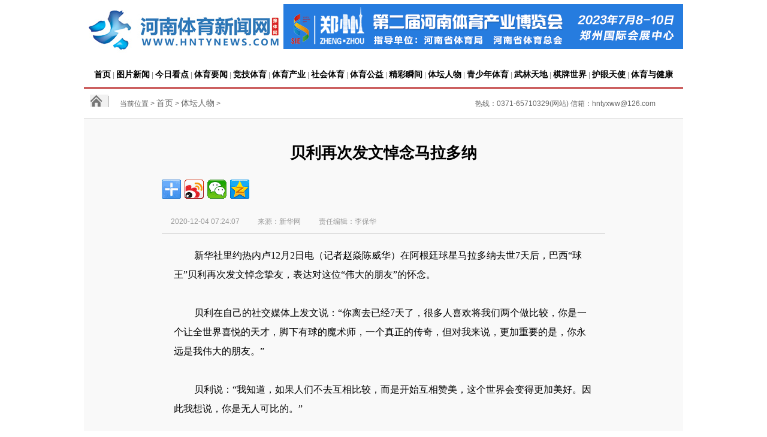

--- FILE ---
content_type: text/html; charset=gbk
request_url: http://www.hntynews.com/show-22-35865-1.html
body_size: 8109
content:
<!DOCTYPE html PUBLIC "-//W3C//DTD XHTML 1.0 Transitional//EN" "http://www.w3.org/TR/xhtml1/DTD/xhtml1-transitional.dtd">
<html xmlns="http://www.w3.org/1999/xhtml">
<head>

<title>贝利再次发文悼念马拉多纳 - 体坛人物 - 河南体育新闻网</title>
<meta content="text/html; charset=gb2312" http-equiv="Content-Type" />
<meta id="keywords" name="keywords" content="体育,河南体育,体育新闻,河南体育新闻,体育局,河南省体育局,体育协会,河南省体育摄影协会,竞技体育,体育要闻,体坛人物,社会体育,体育产业,武林天地,校园运动,棋牌世界,体育企业,体育器材,体育公益" />
<meta id="description" name="description" content="河南体育新闻网（www.hntynews.com）简称豫体网，由河南省体育局主管，河南省体育总工会、河南省体育记者协会联合主办，河南省体育摄影协会承办，河南权威体育新闻网站，有体育要闻、竞技体育、体育产业、社会体育、体育公益、体坛人物、校园运动、武林天地、棋牌世界、体育企业、体育器材等栏目，致力于河南体育事业繁荣发展和人民身体健康。" />


<script type="text/javascript" src="http://www.hntynews.com/statics/js/jquery-1.8.3.min.js"></script>
<script type="text/javascript" src="http://www.hntynews.com/statics/js/koala.min.1.5.js"></script>

<link href="http://www.hntynews.com/statics/css//style.css" rel="stylesheet" type="text/css">
<link rel="stylesheet" href="http://www.hntynews.com/statics/css//css.css">

<link href="http://www.hntynews.com/statics/css//css_erji.css" rel='stylesheet'>
<link href="http://www.hntynews.com/statics/css//css_sytp.css" rel='stylesheet'>
<style type="text/css">                              
html,body{font-family:"微软雅黑", "黑体", Arial, Helvetica, sans-serif; margin:0px; padding:0px; width:100%;}


#lanmu{ width:100%; height:35px; background-color:#D7D7D7; color:#fff; line-height:35px; font-size:12px;}
#logo{width:1000px;height:103px;background-image: url(/statics/images/logo.jpg);background-repeat: no-repeat;}
#daohang{width:1000px;height:43px;line-height:43px;font-size:12px;color:#888;margin:0px auto;border-bottom:2px solid #B31011;text-align:center;}
#daohang a{line-height:43px;font-size:14px;font-weight:bold;color:#000;text-decoration:none;margin:0px auto;}  
#daohang a:visited {color:#666;text-decoration:none;text-decoration:underline;}
#daohang a:hover {color: #B21112;text-decoration:none;}
.ad_00{width:667px;height:85px; float:right; margin:7px 0px 7px 20px;}


.neiron_title {
    color: #333;
    font-size: 25px;
    font-weight: bold;
    height: auto;
    line-height: 50px;
    padding: 0;
    width: 600px;
}

/*footer start*/
.footer{ width:100%;  background:#d7d7d7; text-align: center;}



.ft{ width:940px; padding:10px; margin:0 auto; line-height:30px;}
.footer a{ font-size:12px; color:#545972;}

/*footer end*/

.mt15 {
    margin-top: 15px;
}
.w1000 {
    margin-left: auto;
    margin-right: auto;
    width: 1000px;
}
.module_left_links_title {
    background: rgba(0, 0, 0, 0) url("//i6.chinanews.com/2013/home/images/icon.jpg") no-repeat scroll 0 3px;
    font: 100 16px microsoft yahei;
    padding-left: 10px;
}

.mt10 {
    margin-top: 10px;
}


.links {
    line-height: 37px;
    word-break: keep-all;
}
.links span {
    color: #ccc;
    padding: 0 3px;
}
.links span strong {
    color: #767676;
}
.links a {
    color: #767676;
    font-size: 14px;
}
.links a:hover {
    color: #767676;
}
.links {
    -moz-border-bottom-colors: none;
    -moz-border-left-colors: none;
    -moz-border-right-colors: none;
    -moz-border-top-colors: none;
    border-color: #dedede -moz-use-text-color -moz-use-text-color;
    border-image: none;
    border-style: solid none none;
    border-width: 1px medium medium;
    line-height: 27px;
    padding: 10px 19px;
    position: relative;
}
.links {
    padding: 10px 5px;
}

/*
.main_2ji{width:1000px;}
.neirong_left{width:950px;height:auto;margin:0px;padding:25px;line-height:40px;border-top:1px solid #CCC;float:left; background-color:#F9F9F9;}
.neiron_title{width:950px;color:#000;font:800 26px/30px "宋体",arial;margin-bottom:6px; text-align:center; padding:16px 0 8px; }
.neiron_right{width:310px;height:auto;margin:0px;padding:0px;float:right;border:1px solid #CCC;}
.neiron_pic{ width:950px; height:36px; padding:10px 0px;}
.neiron_pic a{padding:10 3px;}
.neiron_hh{ width:950px;font-size:12px; color:#999;text-align:center; line-height:30px; border-bottom:1px solid #CCC;}
.neiron_hh li{font-size:12px;float:left; height:24px; line-height:60px; padding:0px 15px; color:#999;list-style-type: none;}
.neiron_hh span{color:#999; padding:0px; margin:0px;}
.neiron_kong{ width:950px;height:auto;border:#eee 1px solid;float:left;}
.neiron_kong p{ font-size:14px; color:#999; padding:15px; margin:0px;font-family:"宋体"; line-height:24px; text-indent:2px;}
.neiron_theme{width:910px; height:auto;font-size:16px; color:#000; font-family:"宋体"; line-height:2em; text-indent:2px; padding:20px; float:left;}
.neiron_bb{ width:910px; height:40px; border-top:#ccc 1px solid;padding:0px 20px 0px 20px; float:left;}
.neiron_bb h1{ width:123px; height:30px; color:#FFF; background:#C00; padding:0px; text-align:center; padding:5px; margin:0px; font-size:22px; line-height:30px;}

.neiron_view_01{ width:207px;height:165px; padding:15px; float:left;}
.neiron_view_01 .img{ width:207px;height:120px; padding:0px;}
.neiron_view_01 h3{ color:#666; padding:5px 0px;}
.neiron_view_01 h3 a{ color:#666666; font-size:14px; font-weight:normal; line-height:20px;}
.neiron_view_01 h3 a:hover{ color:#9C9C9C; text-decoration:none;}
.neiron_view_01 p{ display:inline; width:160px; height:24px; line-height:24px; font-size:14px; color:#666;}
.neiron_tui{ width:950px; height:195px; float:left;}
*/

.main_2ji{width:1000px;}
.neirong_left{width:950px;height:auto;margin:0px;padding:25px;line-height:40px;border-top:1px solid #CCC;background-color:#F9F9F9;}
.neiron_title{width:950px;color:#000;font:800 26px/30px "宋体",arial;margin-bottom:6px; text-align:center; padding:16px 0 8px; }
.neiron_right{width:310px;height:auto;margin:0px;padding:0px;float:right;border:1px solid #CCC;}
.neiron_pic{ width:740px; height:36px; padding:10px 0px;margin:0 105px;}
.neiron_pic a{padding:10 3px;}
.neiron_hh{ width:740px;font-size:12px; color:#999;text-align:center; line-height:30px; border-bottom:1px solid #CCC;margin:0 105px;}
.neiron_hh li{font-size:12px; height:24px; line-height:60px; padding:0px 15px; color:#999;list-style-type: none;}
.neiron_hh span{color:#999; padding:0px; margin:0px;}
.neiron_kong{ width:740px;height:auto;border:#eee 1px solid;margin:0 105px;}
.neiron_kong p{ font-size:14px; color:#999; padding:15px; margin:0px;font-family:"宋体"; line-height:24px; text-indent:2px;}
.neiron_theme{width:700px; height:auto;font-size:16px; color:#000; font-family:"宋体"; line-height:2em; text-indent:2px; padding:20px; margin:0 105px; }
.neiron_bb{ width:910px; height:40px; border-top:#ccc 1px solid;padding:0 20px; }
.neiron_bb h1{ width:123px; height:30px; color:#FFF; background:#C00; padding:0px; text-align:center; padding:5px; margin:0px; font-size:22px; line-height:30px;}

.neiron_view_01{ width:207px;height:165px; padding:15px; }
.neiron_view_01 .img{ width:207px;height:120px; padding:0px;}
.neiron_view_01 h3{ color:#666; padding:5px 0px;}
.neiron_view_01 h3 a{ color:#666666; font-size:14px; font-weight:normal; line-height:20px;}
.neiron_view_01 h3 a:hover{ color:#9C9C9C; text-decoration:none;}
.neiron_view_01 p{ display:inline; width:160px; height:24px; line-height:24px; font-size:14px; color:#666;}
.neiron_tui{ width:950px; height:195px; }
</style>
</head>



<body>
<table width="100%" border="0" cellspacing="0" cellpadding="0">
  
  
  <tr>
    <td align="left" valign="top">
<!--header start-->




 <tr>
  <td>
  
  <div id="logo">
  
  
    
  <div class="ad_00">
 <script language="javascript" src="http://www.hntynews.com/index.php?m=poster&c=index&a=show_poster&id=12"></script> 
  </div>
  
  
  
  
  </div></td>
  </tr>
  <tr>
  <td><div id="daohang">
  <a href="/" target="_blank">首页</a> | 
  <a href="http://www.hntynews.com/list-14-1.html" target="_blank">图片新闻</a> | 
  <a href="http://www.hntynews.com/list-7-1.html" target="_blank">今日看点</a> | 
  <a href="http://www.hntynews.com/list-16-1.html" target="_blank">体育要闻</a> | 
  <a href="http://www.hntynews.com/list-17-1.html" target="_blank">竞技体育</a> | 
  <a href="http://www.hntynews.com/list-18-1.html" target="_blank">体育产业</a> | 
  <a href="http://www.hntynews.com/list-19-1.html" target="_blank">社会体育</a> | 
  <a href="http://www.hntynews.com/list-26-1.html" target="_blank">体育公益</a> | 
  <a href="http://www.hntynews.com/list-21-1.html" target="_blank">精彩瞬间</a> | 
  <a href="http://www.hntynews.com/list-22-1.html" target="_blank">体坛人物</a> | 
  <a href="http://www.hntynews.com/list-23-1.html" target="_blank">青少年体育</a> | 
  <a href="http://www.hntynews.com/list-24-1.html" target="_blank">武林天地</a> | 
  <a href="http://www.hntynews.com/list-25-1.html" target="_blank">棋牌世界</a> | 
  <a href="http://www.hntynews.com/list-88-1.html" target="_blank">护眼天使</a> | 
  <a href="http://www.hntynews.com/index.php?m=content&c=index&a=lists&catid=29" target="_blank">体育与健康</a>      
  </div></td>
  </tr>







  <tr>
    <td>
<div class="main_2ji">
<div class="weizhi"><h2>当前位置 > <a href="http://www.hntynews.com/" target="_blank">首页</a> > 
<!--
> <a href="#" target="_blank">郑州</a> > <a href="#" target="_blank">地市新闻</a> > 正文
-->

<a href="http://www.hntynews.com/list-22-1.html">体坛人物</a> > </h2><h3>热线：0371-65710329(网站) 信箱：hntyxww@126.com</a></h3>
</div>
<div class="neirong_left">
<div class="neiron_title">
 贝利再次发文悼念马拉多纳</div>
<div class="neiron_pic">
<div align="right">
<div class="bdsharebuttonbox">
<a href="#" class="bds_more" data-cmd="more"></a>

<a title="分享到新浪微博" href="#" class="bds_tsina" data-cmd="tsina"></a>
<a title="分享到微信" href="#" class="bds_weixin" data-cmd="weixin"></a>
<a title="分享到QQ空间" href="#" class="bds_qzone" data-cmd="qzone"></a>

</div>
<script>window._bd_share_config={"common":{"bdSnsKey":{},"bdText":"","bdMini":"2","bdMiniList":false,"bdPic":"","bdStyle":"0","bdSize":"32"},"share":{},"image":{"viewList":["qzone","tsina","tqq","renren","weixin"],"viewText":"分享到：","viewSize":"16"},"selectShare":{"bdContainerClass":null,"bdSelectMiniList":["qzone","tsina","tqq","renren","weixin"]}};with(document)0[(getElementsByTagName('head')[0]||body).appendChild(createElement('script')).src='http://bdimg.share.baidu.com/static/api/js/share.js?v=89860593.js?cdnversion='+~(-new Date()/36e5)];</script>
</div>
</div>
<div class="neiron_hh">
<li>2020-12-04 07:24:07</li>
<!--
<li>2020-12-04 07:24:07</li>
-->
<li>来源：新华网</li>
<li><span>责任编辑：李保华</span></li>
</div>

<div class="neiron_theme">
　　新华社里约热内卢12月2日电（记者赵焱陈威华）在阿根廷球星马拉多纳去世7天后，巴西&ldquo;球王&rdquo;贝利再次发文悼念挚友，表达对这位&ldquo;伟大的朋友&rdquo;的怀念。
<div>&nbsp;</div>
<div>　　贝利在自己的社交媒体上发文说：&ldquo;你离去已经7天了，很多人喜欢将我们两个做比较，你是一个让全世界喜悦的天才，脚下有球的魔术师，一个真正的传奇，但对我来说，更加重要的是，你永远是我伟大的朋友。&rdquo;</div>
<div>&nbsp;</div>
<div>　　贝利说：&ldquo;我知道，如果人们不去互相比较，而是开始互相赞美，这个世界会变得更加美好。因此我想说，你是无人可比的。&rdquo;</div>
<div>&nbsp;</div>
<div>　　贝利特别欣赏马拉多纳爱憎分明的个性，并表达了他对马拉多纳的爱。他在文中写道：&ldquo;你的一生最大的特点是诚实，敢爱敢恨。你的这种性格教会了我们要勇敢去爱，去更多次地说&lsquo;我爱你&rsquo;。你如此快地离去，让我还没有时间对你说这句话，现在我只能写下来&mdash;&mdash;我爱你，迭戈。&rdquo;</div>
<div>&nbsp;</div>
<div>　　贝利最后说：&ldquo;我伟大的朋友，非常感谢你与我在一起的那些时光。会有那么一天，在天堂，我们两个会同时踏上球场。那将是我第一次在场上高举手臂却不是为了庆祝进球，而是为了终于可以再度拥抱你。&rdquo;</div>
<div>&nbsp;</div>
<div>　　迭戈&middot;马拉多纳11月25日在其寓所因突发心梗去世，贝利得知消息后说：&ldquo;我失去了一位伟大的朋友，世界失去了一个传奇。&rdquo;</div>
</div>
<div class="neiron_bb">
<h1>推荐阅读</h1>
</div>
<div class="neiron_tui">
			                                </div>
</div>
</div>
</td>
  </tr>
  <tr>
    <td>
<script language="JavaScript" src="http://www.hntynews.com/api.php?op=count&id=35865&modelid=3"></script>	
<style type="text/css">

h1{ font-size:14px; font-weight:bold; line-height:30px; padding:0px; margin:0px;}

a{ font-size:14px; line-height:24px;}

a:link{ color:#666666;text-decoration:none;}

a:active{ color:#666666;}

a:hove{ color:#666666;}

a:visited{ color:#666666;}

</style>

<div class="w1000 mt15">
    <div class="">
         <div class="module_left_links_title">体育网站导航</div>
         <div class="links mt10">
         <div style="overflow:HIdden;line-height:28px; text-align:left " id="links">
    <table width="1000" border="0" cellspacing="20" cellpadding="0">
  <tr>
    <td>	
<!--
	<h1>中国体育网站导航</h1>
-->
<a href="http://www.sport.gov.cn/" target="_blank" marked="1">国家体育局</a>| | 
<a href="http://www.sport.org.cn/" target="_blank" marked="1">中华全国体育总会</a> | 
<a href="http://www.olympic.cn/" target="_blank" marked="1">中国奥委会</a><br />

<h1>省区市体育局</h1>

<a href="http://tiyu.ah.gov.cn/" target="_blank" marked="1">安微体育局</a>|
<a href="http://tyj.beijing.gov.cn/" target="_blank" marked="1">北京体育局</a>|
<a href="http://jty.cq.gov.cn/" target="_blank" marked="1">重庆体育局</a>|
<a href="http://tyj.fujian.gov.cn/" target="_blank" marked="1">福建体育局</a>|
<a href="http://tyj.guizhou.gov.cn/" target="_blank" marked="1">贵州体育局</a>|
<a href="http://tyj.gd.gov.cn/" target="_blank" marked="1">广东体育局</a>|
<a href="http://tyj.gxzf.gov.cn/" target="_blank" marked="1">广西体育局</a>|
<a href="http://www.henantiyu.com/" target="_blank" marked="1">河南体育局</a>|
<a href="http://www.hebsport.gov.cn/index.html" target="_blank" marked="1">河北体育局</a>|
<a href="http://wtt.hainan.gov.cn/swtt/index.html" target="_blank" marked="1">海南体育局</a>|
<a href="http://www.hbsport.gov.cn/" target="_blank" marked="1">湖北体育局</a>|
<a href="http://www.sports.gov.cn/" target="_blank" marked="1">湖南体育网</a>|
<a href="http://ty.tj.gov.cn/" target="_blank" marked="1">天津市体育局</a>|
<a href="http://www.hljtyj.gov.cn/" target="_blank" marked="1">黑龙江体育局</a>|
<a href="http://www.jxsport.gov.cn/" target="_blank" marked="1">江西体育局</a>|
<a href="http://jsstyj.jiangsu.gov.cn/" target="_blank" marked="1">江苏体育局</a>|
<a href="http://tyj.jl.gov.cn/" target="_blank" marked="1">吉林体育局</a>|
<a href="http://www.lnsports.gov.cn/" target="_blank" marked="1">辽宁体育局</a>|
<a href="http://tyj.nmg.gov.cn/" target="_blank" marked="1">内蒙古体育局</a>|
<a href="http://tyj.sh.gov.cn/" target="_blank" marked="1">上海体育局</a>|
<a href="http://ty.shandong.gov.cn/" target="_blank" marked="1">山东体育局</a>|
<a href="http://tyj.shanxi.gov.cn/" target="_blank" marked="1">山西体育局</a>|
<a href="http://tyj.sc.gov.cn/" target="_blank" marked="1">四川体育局</a>|
<a href="http://www.sxty.gov.cn/structure/index.html" target="_blank" marked="1">陕西体育局</a>|
<a href="http://tyj.qinghai.gov.cn/" target="_blank" marked="1">青海体育局</a>|
<a href="http://tyj.xinjiang.gov.cn/" target="_blank" marked="1">新疆体育局</a>|
<a href="http://www.zjsports.gov.cn/" target="_blank" marked="1">浙江体育局</a>|
<a href="http://tyj.yn.gov.cn/" target="_blank" marked="1">云南省体育局</a> | 
<a href="http://tyj.gansu.gov.cn/" target="_blank" marked="1">甘肃省体育局</a> | 
<a href="http://www.nxsport.gov.cn/Html/Default.asp" target="_blank" marked="1">宁夏回族自治区体育局</a> | 
<a href="http://www.tyj.dl.gov.cn/2009index.vm" target="_blank" marked="1">大连市体育局</a> | 
<a href="http://tiyuju.qingdao.gov.cn/n28356068/index.html" target="_blank" marked="1">青岛市体育局</a> | 
<a href="http://www.nbty.gov.cn/" target="_blank" marked="1">宁波市体育局</a> | 
<a href="http://sports.xm.gov.cn/" target="_blank" marked="1">厦门市体育局</a> | 
<a href="http://btjyj.xjbt.gov.cn/" target="_blank" marked="1">新疆生产建设兵团体育局</a><br />



<h1>协会（奥运项目）</h1>

<a href="http://www.wushu.com.cn/" target="_blank" marked="1">中国武术网</a> |
<a href="http://www.qipai.org.cn/" target="_blank" marked="1">中国棋牌网</a> |
<a href="http://www.qmjs.cn/" target="_blank" marked="1">全民健身在线</a> |
<a href="http://cntt.sports.cn/" marked="1">全民乒乓网</a> |
<a href="http://www.fa.org.cn/" target="_blank" marked="1">中国足球协会</a> | 
<a href="http://www.cba.gov.cn/" target="_blank" marked="1">中国篮球协会</a> | 
<a href="http://www.athletics.org.cn/" target="_blank" marked="1">中国田径协会</a> | 
<a href="http://wrestling.sport.org.cn/" target="_blank" marked="1">中国摔跤协会</a> | 
<a href="http://www.golf.org.cn/" target="_blank" marked="1">中国高尔夫球协会</a> | 
<a href="http://tennis.sport.org.cn/" target="_blank" marked="1">中国网球协会</a> | 
<a href="http://fencing.sport.org.cn/" target="_blank" marked="1">中国击剑协会</a> | 
<a href="http://baseball.sport.org.cn/" target="_blank" marked="1">中国棒球协会</a> | 
<a href="http://equestrian.sport.org.cn/" target="_blank" marked="1">中国马术协会</a> | 
<a href="http://boxing.sport.org.cn/" target="_blank" marked="1">中国拳击协会</a> | 
<a href="http://archery.sport.org.cn/" target="_blank" marked="1">中国射箭协会</a> | 
<a href="http://icehockey.sport.org.cn/" target="_blank" marked="1">中国冰球协会</a> | 
<a href="http://skating.sport.org.cn/" target="_blank" marked="1">中国滑冰协会</a> | 
<a href="http://www.skiing.org.cn/" target="_blank" marked="1">中国滑雪协会</a> | 
<a href="http://handball.sport.org.cn/" target="_blank" marked="1">中国手球协会</a> | 
<a href="http://softball.sport.org.cn/" target="_blank" marked="1">中国垒球协会</a> | 
<a href="http://www.cwa.org.cn/" target="_blank" marked="1">中国举重协会</a> | 
<a href="http://judo.sport.org.cn/" target="_blank" marked="1">中国柔道协会</a> | 
<a href="http://sailboarding.sport.org.cn/" target="_blank" marked="1">中国帆船帆板运动协会</a> | 
<a href="http://swimming.sport.org.cn/" target="_blank" marked="1">中国游泳协会</a> | 
<a href="http://www.rowing.org.cn/" target="_blank" marked="1">中国赛艇协会</a> | 
<a href="http://www.volleychina.org/" target="_blank" marked="1">中国排球协会</a> | 
<a href="http://www.taekwondo.org.cn/" target="_blank" marked="1">中国跆拳道协会</a> | 
<a href="http://triathlon.sport.org.cn/" target="_blank" marked="1">中国铁人三项运动协会</a> | 
<a href="http://modernpentathlon.sport.org.cn/" target="_blank" marked="1">中国现代五项运动协会</a> | 
<a href="http://www.cba.org.cn/" target="_blank" marked="1">中国羽毛球协会</a> | 
<a href="http://hockey.sport.org.cn/" target="_blank" marked="1">中国曲棍球协会</a> | 
<a href="http://cycling.sport.org.cn/" target="_blank" marked="1">中国自行车运动协会</a> | 
<a href="http://rugby.sport.org.cn/" target="_blank" marked="1">中国橄榄球协会</a>

<br />


<h1>协会（非奥运项目）</h1>

<a href="http://dart.sport.org.cn/" target="_blank" marked="1">中国飞镖协会</a> | 
<a href="http://squash.sport.org.cn/index.html" target="_blank" marked="1">中国壁球协会</a> | 
<a href="http://www.asfc.org.cn/" target="_blank" marked="1">中国航空运动协会</a> | 
<a href="http://fish.sport.org.cn/index.html" target="_blank" marked="1">中国钓鱼运动协会</a> | 
<a href="http://www.wushu.com.cn/" target="_blank" marked="1">中国武术协会</a> | 
<a href="http://dragonlion.sport.org.cn/" target="_blank" marked="1">中国龙狮运动协会</a> | 
<a href="http://oacn.sport.org.cn/" target="_blank" marked="1">中国定向运动协会</a> | 
<a href="http://motocycle.sport.org.cn/" target="_blank" marked="1">中国摩托运动协会</a> | 
<a href="http://www.cbsa.org.cn/" target="_blank" marked="1">中国台球协会</a> | 
<a href="http://dragonboat.sport.org.cn/" target="_blank" marked="1">中国龙舟协会</a> | 
<a href="http://crsa.sports.cn/" target="_blank" marked="1">中国无线电运动协会</a> | 
<a href="http://www.cbba.net.cn/" target="_blank" marked="1">中国健美协会</a> | 
<a href="http://www.waterski.cn/index.html" target="_blank" marked="1">中国滑冰协会</a> | 
<a href="http://www.waterski.cn/index.html" target="_blank" marked="1">中国掷球协会</a> | 
<a href="http://cmma.sports.cn/" target="_blank" marked="1">中国航海模型运动协会</a> | 
<a href="http://www.b3.org.cn/" target="_blank" marked="1">中国极限运动协会</a> | 
<a href="http://www.tugofwar.org.cn/" target="_blank" marked="1">中国拔河协会</a> | 
<a href="http://cmac.sports.cn/" target="_blank" marked="1">中国车辆模型运动协会</a> | 
<a href="http://www.rollersports.cn/" target="_blank" marked="1">中国轮滑协会</a> | 
<a href="http://www.gateball.cn/" target="_blank" marked="1">中国门球协会</a> | 
<a href="http://jianqiu.sport.org.cn/" target="_blank" marked="1">中国毽球协会</a> | 
<a href="http://www.crpa.cn/" target="_blank" marked="1">中国信鸽协会</a> | 
<a href="http://www.ccba.org.cn/Index.aspx" target="_blank" marked="1">中国桥牌网</a> | 
<a href="http://cmasports.sport.org.cn/" target="_blank" marked="1">中国登山协会</a> | 
<a href="http://kite.sport.org.cn/" target="_blank" marked="1">中国风筝协会</a> | 
<a href="http://www.caa.net.cn/" target="_blank" marked="1">中国健美操协会</a> | 
<a href="http://www.motorboat.cn/" target="_blank" marked="1">中国摩托艇运动协会</a> | 
<a href="http://bowling.sport.org.cn/" target="_blank" marked="1">中国保龄球协会</a> | 
<a href="http://www.chqa.org.cn/" target="_blank" marked="1">中国健身气功协会</a> | 
<a href="http://tiyujixie.sport.org.cn/" target="_blank" marked="1">中国体育记者协会</a> | 
<a href="http://chinalntx.sport.org.cn/" target="_blank" marked="1">中国老年人体育协会</a> | 
<a href="http://www.dancesport.org.cn/" target="_blank" marked="1">中国体育舞蹈联合会</a> | 
<a href="http://softtennis.sport.org.cn/" target="_blank" marked="1">中国软式网球协会</a> | 
<a href="http://autosports.sport.org.cn/" target="_blank" marked="1">中国汽车运动联合会</a><br />


<h1>综合网站体育</h1>

<a href="http://sports.sina.com.cn/" target="_blank" marked="1">新浪体育</a> | 
<a href="http://sports.sohu.com/" target="_blank" marked="1">搜狐体育</a> | 
<a href="http://sports.163.com/" target="_blank" marked="1">网易体育</a> | 
<a href="http://sports.qq.com/" target="_blank" marked="1">腾讯体育</a> | 
<a href="http://china.nba.com/" target="_blank" marked="1">NBA中国官方网站</a> | 
<a href="http://sports.cctv.com/" target="_blank" marked="1">体育央视</a> | 
<a href="http://sports.ifeng.com/" target="_blank" marked="1">凤凰体育</a> | 
<a href="http://www.sportscn.com/" target="_blank" marked="1">华体网体育资讯</a> | 
<a href="http://www.titan24.com/" target="_blank" marked="1">体坛网</a> | 
<a href="https://www.hupu.com/" target="_blank" marked="1">虎扑</a> | 
<a href="http://sports.21cn.com/" target="_blank" marked="1">体育频道-21CN</a> | 
<a href="http://sports.online.sh.cn/node/sports_default.htm" target="_blank" marked="1">上海热线体育</a> | 
<a href="http://www.sports.cn/" target="_blank" marked="1">华奥星空</a> | 
<a href="http://csol.sports.cn/" target="_blank" marked="1">中体在线</a> | 
<a href="http://sports.people.com.cn/" target="_blank" marked="1">人民网体育</a> | 
<a href="http://sports.qianlong.com/" target="_blank" marked="1">千龙网体育</a> | 
<a href="http://www.chinanews.com/sports/" target="_blank" marked="1">中国新闻网体育</a> | 
<a href="http://sports.cri.cn/" target="_blank" marked="1">国际在线 体育</a> | 
<a href="http://sports.xinhuanet.com/" target="_blank" marked="1">新华网体育</a> | 
<a href="http://sports.china.com.cn/" target="_blank" marked="1">中国网体育</a> | 
<a href="http://sports.ynet.com/" target="_blank" marked="1">北青网体育</a> | 
<a href="http://www.osportsmedia.com/" target="_blank" marked="1">东方体育</a> | 
<a href="http://www.sport.org.cn/" target="_blank" marked="1">中华全国体育总会</a> | 
<a href="http://www.7m.com.cn/" target="_blank" marked="1">7M体育</a> | 
<a href="http://www.win007.com/" target="_blank" marked="1">球探体育</a> | 
<a href="http://sports.eastday.com/" target="_blank" marked="1">东方体育新闻</a> | 
<a href="http://sports.pptv.com/" target="_blank" marked="1">PP体育频道</a>

<br />   

<h1>体育视频</h1>

<a href="http://sports.youku.com/" target="_blank" marked="1">优酷体育视频</a> | 
<a href="http://www.tudou.com/sec/%E4%BD%93%E8%82%B2" target="_blank" marked="1">土豆体育视频</a> | 
<a href="http://sports.iqiyi.com/" target="_blank" marked="1">爱奇艺体育视频</a> | 
<a href="http://www.lesports.com/" target="_blank" marked="1">乐视体育</a> | 
<a href="http://tv.cctv.com/live/cctv5/" target="_blank" marked="1">CCTV-5 高清直播</a> | 
<a href="http://tv.sohu.com/sports/" target="_blank" marked="1">搜狐体育视频</a> | 
<a href="https://www.zhibo8.cc/" target="_blank" marked="1">直播吧</a> | 
<a href="http://www.114zhibo.com/" target="_blank" marked="1">益泗体育</a> | 
<a href="http://sports.nubb.com/" target="_blank" marked="1">新传宽频</a> | 
<a href="http://sports.video.sina.com.cn/" target="_blank" marked="1">新浪体育</a> | 
<a href="http://www.fun.tv/channel/189/" target="_blank" marked="1">风行网视频</a> | 
<a href="http://sports.pptv.com/" target="_blank" marked="1">PP体育视频</a> | 
<a href="http://www.jisutiyu.com/" target="_blank" marked="1">体育吧直播</a>
<a href="http://v.qq.com/sports/" target="_blank" marked="1">腾讯体育视频</a><br />

  

<h1>体育关联网</h1>

<a href="http://www.csss.cn/" target="_blank" marked="1">中国体育科学学会</a> | 
<a href="http://www.lottery.gov.cn/" target="_blank" marked="1">中国体彩网</a> | 
<a href="http://kltc.sport.gov.cn/" target="_blank" marked="1">快乐体操</a> | 
<a href="http://www.acdchina.org/" target="_blank" marked="1">中国运动员职业发展</a> | 
<a href="http://tykjwxtb.sport.gov.cn/" target="_blank" marked="1">中国科技文献通报</a> | 
<a href="http://tykjwxtb.sport.gov.cn/" target="_blank" marked="1">体育资讯</a><br />



<h1>体育论坛</h1>

<a href="http://forum.home.news.cn/list/93-0-0-1.html" target="_blank" marked="1">新华体育论坛</a> | 
<a href="https://bbs.hupu.com/" target="_blank" marked="1">虎扑社区</a> | 
<a href="Powered by Discuz!  https://bbs.52waha.com/" target="_blank" marked="1">哇哈体育论坛</a> | 
<a href="http://fans.sports.qq.com/#/" target="_blank" marked="1">腾讯体育-社区</a> | 
<a href="http://blog.sina.com.cn/lm/sports/" target="_blank" marked="1">新浪网 体育博客</a> | 
<a href="http://www.baidu.com/search/post/sports.html" target="_blank" marked="1">百度贴吧-体育</a> | 
<a href="http://bbs.tiexue.net/default.htm?ListUrl=http://bbs.tiexue.net/gbbs21-0-1.html" target="_blank" marked="1">铁血体育论坛</a> | 
<a href="http://bbs.tianya.cn/list-fans-1.shtml" target="_blank" marked="1">球迷一家论坛</a><br />
<style>

.xlk{float: left;width:144px;height:30px; margin-right:10px;}
</style>
<h1>河南体育</h1>
<div class="xlk"> 
<div class="view2" data-pageid="e00f7bf996224581a4eac7c4c002faa8"> 
<select class="xlk" onchange="if(this.options[this.selectedIndex].value!='$'){window.open(this.options[this.selectedIndex].value,'_blank')}"> <option> 局直属单位 </option> <option value="http://www.henantiyu.com/sitesources/tygzdd/page_pc/index.html"> 河南省体育工作大队 </option> <option value="http://www.henantiyu.com/sitesources/zjjglzx/page_pc/index.html"> 河南省重竞技管理中心 </option> <option value="http://www.henantiyu.gov.cn/sitesources/tjglzx/page_pc/index.html"> 河南省田径运动管理中心 </option> <option value="http://www.henantiyu.com/sitesources/wsydglzx/page_pc/index.html"> 河南省武术运动管理中心 </option> <option value="http://www.henantiyu.com/sitesources/qlglzx/page_pc/index.html"> 河南省球类管理中心 </option> <option value="http://www.henantiyu.com/sitesources/pwglzx/page_pc/index.html"> 河南省乒乓球网球运动管理中心 </option> <option value="http://www.henantiyu.com/sitesources/tcglzx/page_pc/index.html"> 河南省体操运动管理中心 </option> <option value="http://www.henantiyu.com/sitesources/tyydxx/page_pc/index.html"> 河南省体育运动学校 </option> <option value="http://www.henantiyu.com/sitesources/shtyglzx/page_pc/index.html"> 河南省社会体育管理中心 </option> <option value="http://www.henantiyu.com/sitesources/styc/page_pc/index.html"> 河南省体育场 </option> <option value="http://www.henantiyu.com/sitesources/zwglzx/page_pc/index.html"> 河南省中原网球训练基地管理中心 </option> <option value="http://www.peczzu.edu.cn/"> 郑州大学体育学院 </option> </select>
</div> 
</div> 
<div class="xlk" style="
"> 
<div class="view2" data-pageid="ba04a0f7cbfd498285910b6e3683ed73"> 
<select class="xlk" onchange="if(this.options[this.selectedIndex].value!='$'){window.open(this.options[this.selectedIndex].value,'_blank')}"> <option> 省辖市（县）体育部门 </option> <option value="http://tyj.zhengzhou.gov.cn/"> 郑州市体育局 </option> <option value="http://www.kfty.gov.cn/"> 开封市体育局 </option> <option value="http://www.lystyj.gov.cn/"> 洛阳市体育局 </option> <option value="http://www.pdsty.gov.cn/"> 平顶山市体育局 </option> <option value="http://tyj.anyang.gov.cn/index.jsp"> 安阳市体育局 </option> <option value="http://www.hebisport.gov.cn/"> 鹤壁市体育局 </option> <option value="http://www.xxty.gov.cn/"> 新乡市体育局 </option> <option value="http://www.jzsports.gov.cn/"> 焦作市体育局 </option> <option value="http://www.pytiyu.gov.cn/"> 濮阳市体育局 </option> <option value="http://www.xcty.gov.cn/"> 许昌市体育局 </option> <option value="http://www.lhty.cn/"> 漯河体育在线 </option> <option value="http://tiyuj.nanyang.gov.cn/"> 南阳市体育局 </option> <option value="http://www.smxty.com/"> 三门峡市体育局 </option> <option value="http://www.sqstyzh.com/"> 商丘市体育总会 </option> <option value="http://www.xyty.gov.cn/"> 信阳市体育局 </option> <option value="http://www.zhoukoutiyu.com/"> 周口市体育局 </option> <option value="http://tyj.jiyuan.gov.cn/"> 济源市体育局 </option> <option value="http://www.lkxjtj.gov.cn/"> 兰考县教育体育局 </option> <option value="http://rzjyw.ruzhou.gov.cn/"> 汝州市体育局 </option> </select>
</div> 
</div> 
<div class="xlk" style="
/* width: 0; */
"> 
<div class="view2" data-pageid="aaf30b3e12294cf981b2dbcdec7ad83f"> 
<select class="xlk" onchange="if(this.options[this.selectedIndex].value!='$'){window.open(this.options[this.selectedIndex].value,'_blank')}"> <option> 体育项目协会 </option> <option value="http://www.hnzywq.com/"> 中原网球俱乐部 </option> <option value="http://www.hnlntx.com/"> 河南省老年人体育协会 </option> <option value="http://www.henantiyu.gov.cn/sitesources/hkydxh/page_pc/index.html"> 河南省航空运动协会 </option> </select>
</div> 
</div> 
	</td>

  </tr>

</table>
<!--
<div class="module_left_links_title">友情链接</div>
<div class="links mt10"><div style="overflow:HIdden;line-height:28px; text-align:left " id="links"></div></div>-->

</div>
</div>
</div>
</div>

<div class="footer">
<p class="ft">
<!--<a href="#" target="_blank">站点信息</a><br/>-->
<a href="http://www.hntynews.com/list-2-1.html?pc_hash=Fwi40N" target="_blank">关于我们丨</a>
<a href="http://www.hntynews.com/list-3-1.html?pc_hash=Fwi40N" target="_blank">联系我们丨</a>
<a href="#" target="_blank">媒体合作丨</a>
<a href="http://www.hntynews.com/list-4-1.html?pc_hash=Fwi40N" target="_blank">版权声明丨</a>
<a href="#" target="_blank">友情链接</a><br/>
<a href="#" target="_blank">投稿邮箱：hntyxww@126.com</a><br/>
<a href="https://beian.miit.gov.cn/" target="_blank">豫ICP备14029573号-4</a>&nbsp;&nbsp;
<a href="https://beian.mps.gov.cn/#/query/webSearch?code=41010502006424" rel="noreferrer" target="_blank">豫公网安备41010502006424号</a>
<!--
<a href="#" target="_blank">主办单位：河南省体育摄影协会hntysyxh@163.com</a><br/>
<a href="#" target="_blank">主管单位：河南省体育摄影协会hntysyxh@163.com</a>
-->
</p>

</div></td>
  </tr>
</table>
    </body>
</html>


--- FILE ---
content_type: text/css
request_url: http://www.hntynews.com/statics/css//style.css
body_size: 1734
content:
/* 娌冲崡浣撹偛鎽勫奖鍗忎細 */
body,ul,p,h1,h2,h3,h4,dl,dd,form,input,textarea,select { padding:0; margin:0; font-family:Microsoft YaHei,Arial, Helvetica, sans-serif; }
li { list-style:none; }
img { border:none; }
a { text-decoration:none; }
a:hover { text-decoration:underline; }
.clear { zoom:1; }
.clear:after { content:''; display:block; clear:both; }
body { background:#fff; }


/*header start*/
.header{ width:100%; height:152px; background:#f1f1f1; }

/*top start*/
.top{ width:100%; height:30px; background:#333; border-bottom:1px solid #ccc;}
.top h2{ height:30px; width:962px; font-size:12px; color:#b6b6b8; line-height:30px; margin:0 10px; margin:0 auto;}
/*top end*/

/*nav start*/
.nav{ width:660px;height:80px; margin:0px auto; padding:40px 0px 0px 300px; background:url(/statics/images/logo.png) no-repeat 5px 20px;}
.nav li{ margin:0px; float:left;l ist-style-type: none; padding: 0px 10px 0px 10px;overflow:hidden;}
.nav a{ font-size:16px; color:#333;}
.nav a:hover{ color:#F90;}
.nav span{ font-size:9px; color:#999;}
/*nav end*/

/*header end*/



/*cent_01 start*/
.cent_01{ width:960px; height:400px; padding-bottom:20px; margin:0 auto; clear:both;}
/*js start*/

.jd{ width:640px; height:400px; float:left;}

/*js end*/

/*right_01 start*/

.right_01{ width:300px; height:400px; float:right; background:#f9f8f3;}
.head_01{ width:280px; height:40px; line-height:40px; margin:0 10px; border-bottom:1px solid #e7d5bd;}
.head_01 h2{ font-weight:normal; font-size:16px; color:#333; background:url(/statics/images/import_04.jpg) no-repeat 0 10px; padding-left:15px; float:left;}
.more{ float:right; padding-top:22px;}
.right_01 ul{ width:280px; height:108px;  margin:10px; border-bottom:1px dashed #dedede;}
.right_01 li{ line-height:24px; background:url(/statics/images/import_03.jpg) no-repeat 0 12px; padding-left:8px;}
.right_01 a{ font-size:14px; color:#666;}
.right_01 a:hover{ color:#c00;}
/*right_01 end*/





/*cent_01 end*/



/*cent_02 start*/
.cent_02{ width:960px; height:400px; margin:0 auto; clear:both;}

/*left_02 start*/
.left_02{ width:640px; height:400px; float:left; }
.head_02{ width:640px; height:40px; border-bottom:1px solid #cbd8e9;}
.head_02 h2{ font-weight:normal; font-size:20px; color:#333; padding-left:14px; background:url(/statics/images/import_02.jpg) no-repeat 0 10px; float:left;}
.list_01{ width:636px; height:310px; margin-top:10px;}
.list_01 li{ width:180px; height:120px; padding:4px; border:#ccc 1px solid; margin:24px 22px 0 0; float:left;}
.list_01 p{ height:24px;}
.list_01 a{ line-height:24px; font-size:14px; color:#666;}
.list_01 a:hover{ color:#C00;}
/*left_02 end*/

/*right_02 start*/
.right_02{ width:300px; height:370px; float:right; background:#f9f8f3;}
.right_02 ul{ margin:10px 10px 0 10px;}
.right_02 li{ line-height:24px; background:url(/statics/images/import_03.jpg) no-repeat 0 12px; padding-left:8px;}
.right_02 a{font-size:14px; color:#666;}
.right_02 a:hover{ color:#c00;}

/*right_2 end*/

/*cent_02 end*/


/*cent_03 start*/
.cent_03{ width:960px; height:400px; margin:0 auto; clear:both;}

/*left_03 start*/
.left_03{ width:640px; height:400px; float:left; }
.list{ width:640px; height:304px; margin-top:20px; position:relative;}
.list_pic{ width:410px; height:304px; float:left; position:absolute; z-index:1;}
.list_pic_2p{ width:220px; height:304px; float:right;}
.list_pic_01{ width:220px; height:147px; position:absolute; z-index:1;}
.list_pic_02{ width:220px; height:147px; position:absolute; z-index:1; bottom:0;}
.left_03 h2 a{ font-size:12px; font-weight:normal; color:#fff; position:absolute; bottom:8px; left:10px; z-index:3;}
.list_pic .bg{ width:410px; height:24px; position:absolute;}
.list_pic_01 .bg{ width:220px; height:24px; background:#000; filter:alpha(opacity:80); opacity:0.8; position:absolute; bottom:0; left:0; z-index:2;}


/*left_03 end*/


/*right_03 start*/
.right_03{ width:300px; height:400px; float:right; background:#f9f8f3;}
.list_02{ width:280px; height:; margin:8px; float:right;}
.list_03{ width:126px; height:96px; padding:3px; margin-right:10px; border:#ccc 1px solid; float:left;}
.list_02 h2{ line-height:24px;}
.list_02 p{ line-height:20px; font-size:12px; color:#999;}
.list_02 a{ font-size:14px; color:#666;}
.list_03:hover{ border:#f90 1px solid;}
.list_02 a:hover{ color:#c00;}
/*right_3 end*/

/*cent_03 end*/





/*cent_04 start*/

.cent_04{ width:960px; height:454px; margin:0 auto; clear:both;}
.head_03{ width:960px; height:40px; border-bottom:1px solid #cbd8e9;}
.head_03 h2{ font-weight:normal; font-size:20px; color:#333; padding-left:14px; background:url(/statics/images/import_02.jpg) no-repeat 0 10px; float:left;}

/*cent_04 end*/




/*footer start*/
.footer{ width:100%; height:135px; background:#333;}
.ft{ width:940px; padding:10px; margin:0 auto; line-height:30px;}
.footer a{ font-size:12px; color:#fff;}
/*footer end*/



--- FILE ---
content_type: text/css
request_url: http://www.hntynews.com/statics/css//css_sytp.css
body_size: 2938
content:
html,body{font-family:"微软雅黑", "黑体", Arial, Helvetica, sans-serif; margin:0px; padding:0px;}
a{margin:0px;padding:0px;}
a:link {text-decoration:none;}
a:visited {text-decoration:none;}
a:hover {text-decoration:none;}
ul,li{padding:0;margin:0;}
.ad_01{ width:974px; height:62px; border:1px solid #999; margin:10px auto 0px auto; padding:0px;}

#header{width:100%;height:150px;background-color:#000;padding:0px;margin:0px;}
#services{width:974px;height:30px;margin:0px auto;padding:0px;text-align:right;color:#B5B5B5;font-size:12px;line-height:30px;}
#services a{color:#B5B5B5;font-size:12px;line-height:30px;}
#services a:hover {color:#FF0000; text-decoration:none;}
#logo{width:974px;height:70px;background-image: url(/statics/images/logo.png);background-repeat:no-repeat;margin:0 auto;}
.cur{ color:#ffb900;}
.nav1{ width:100%; height:50px; padding:0px; margin:0px; background-color:#303030;}
.navleft{ width:974px; height:50px; line-height:50px;padding:0px; margin:0px;}
.navleft ul{padding:0px; margin:0px;}
.navleft ul li{ float:left; list-style:none; margin:0px 26px 0px 0px; font-size:17px;line-height:50px;}
.navleft ul li a{ color:#fff;}
.navleft ul li a:hover {color:#ffb900; text-decoration:none;}
.tupian_dishi{width:934px; height:50; padding:0px 0px 0px 40px; margin:0px auto;color:#373737; font-size:14px; line-height:50px;}
.tupian_dishi a{ font-size:14px; color:#666;}
.tupian_dishi a:hover {color:#303030; text-decoration:none;}
.demo {width:100%; height:389px; margin:0px;padding:0px;}
.banner{width:100%;height:101px;margin:0 auto;float:left;}
.bannertop{ background:#000; height:94px; width:100%}
.bannertopcon, .navcon{ margin:0 auto; width:974px}
#BeforeLogin{width:974px;height:30px;padding:0px;text-align:right;padding:37px 0px 0px 0px;}
#BeforeLogin a {color:#FF0000;text-decoration:none;font-size:14px;line-height:30px;}
#BeforeLogin a:hover {color:#FF0000;}
.bar {width:954px;height:40px;border-left:8px solid #c6c6c6;margin:10px auto;padding:0px 0px 0px 10px;}
.bar h2{font-size:28px;color:#807f7f;padding:0px;margin:0px;font-weight:normal;line-height:40px;float:left;}
.bar h3 a{font-size:12px;padding:0px 20px 0px 0px;margin:0px;font-weight:normal;float:right;line-height:40px;color:#807f7f;}
.bar h3 a:hover {color:#7488A3; text-decoration:none;}
.box{width:974px;height:330;margin:0px auto;padding:0px;}
.box h3{font-size:12px;color:#64686B;float:right;line-height:40px;}
.box h3 a{font-size:12px;color:#64686B;float:right;line-height:40px;}
.box h3 a:link {color:#AEAEAE;text-decoration:none;font-size:12px;line-height:30px;}
.box h3 a:visited {color:#AEAEAE;text-decoration:none;}
.box h3 a:hover {color:#AEAEAE; text-decoration:underline;}
h2{padding:0px;margin:0px;font-weight:normal;}
h3{padding:0px;margin:0px;font-weight:normal;}
.video{width:974px;height:auto;margin:0;padding:0;float:left;}
.videoleft{width:368px;height:auto;border:1px solid #C6C6C6;padding:0px 0px 10px 0px;margin:0px 2px 2px 0px;float:left;}
.videoleft_tit{width:348px;float:left;line-height:40px;padding:0px 10px;}
.videoleft_tit h2{font-size:16px;color:#333;float:left;line-height:40px;}
.videoleft_main{width:348px;float:left;line-height:40px;padding:0px 10px;}
.videoleft_main a{font-size:14px;color:#64686B;}
.videoleft_main li{font-size:14px;color:#64686B;line-height:24px;background-image: url(/statics/images/li.jpg);background-position: 0px 12px;list-style-type: none;background-repeat: no-repeat; padding-left:10px;}
.videoleft_main li a{font-size:14px;color:#64686B;line-height:24px;}
.videoleft_main li a:link {color:#646464;text-decoration:none;font-size:14px;}
.videoleft_main li a:hover {color:#FF0000; text-decoration:underline;}
.videoleft_main li a:active {color:#FF0000;}
.videomiddle{width:310px;height:auto;border:1px solid #C6C6C6;padding:0px 0px 10px 0px;margin:0px 2px 2px 0px;float:left;}
.videomiddle_tit{width:291px;float:left;line-height:40px;padding:0px 10px;}
.videomiddle_tit h2{font-size:16px;color:#333;float:left;line-height:40px;}
.videomiddle_main{width:291px;float:left;line-height:40px;padding:0px 10px;}
.videomiddle_main a{font-size:14px;color:#64686B;}
.videomiddle_main li{font-size:14px;color:#646464;line-height:24px;background-image: url(/statics/images/li.jpg);background-position: 0px 12px;list-style-type: none;background-repeat: no-repeat; padding-left:10px; margin:0px;}
.videomiddle_main li a{font-size:14px;color:#646464;line-height:24px;}
.videomiddle_main li a:link {color:#646464;text-decoration:none;font-size:14px;}
.videomiddle_main li a:hover {color:#FF0000; text-decoration:underline;}
.videomiddle_main li a:active {color:#FF0000;}
.videoleft_photo{width:73px; height:99px; border:1px solid #999; padding:5px;}
.videoright{width:283px;height:auto;border:1px solid #C6C6C6;padding:0px 0px 10px 0px;margin:0px 3px 3px 0px;float:left;}
.videoright_tit{width:263px;float:left;line-height:40px;padding:0px 10px;}
.videoright_tit h2{font-size:16px;color:#333;float:left;line-height:40px;}
.videoright_main{width:263px;float:left;line-height:40px;padding:0px 10px;}
.videoright_main a{font-size:14px;color:#64686B;}
.videoright_main li{font-size:14px;color:#64686B;line-height:24px;background-image: url(/statics/images/li.jpg);background-position: 0px 12px;list-style-type: none;background-repeat: no-repeat; padding-left:10px;}
.videoright_main li a{font-size:14px;color:#646464;line-height:24px;}
.videoright_main li a:link {color:#646464;text-decoration:none;font-size:14px;}
.videoright_main li a:hover {color:#FF0000; text-decoration:underline;}
.videoright_main li a:active {color:#FF0000;}
.video_ad{width:283px;height:79px;border:1px solid #C6C6C6;padding:0px;margin:0px 3px 3px 0px;float:left;}


.footer_one{width:954px; height:80px; margin:10px auto;font-size:12px; line-height:20px;color:#666;text-align:center;padding:10px;}
.footer_one a{margin:0px;font-size:12px; line-height:20px;color:#666;padding:0px;}
.footer_one a:active {color:#666;text-decoration:none;}


/* 二级页面 */
.neiron_liebiao{width:600px;height:auto;padding:0px 0px 40px 0px;}
.neiron_liebiao ul{padding:0px; margin:0px;}
.neiron_liebiao li{width:600px;height:30px;padding:0px 0px 0px 8px;margin:0px;line-height:30px;font-size:16px;color:#333;background-image: url(/statics/images/li.jpg);background-position: 0px 12px;list-style-type: none;background-repeat: no-repeat;}
.neiron_liebiao li a{color:#666;text-decoration:none; float:left;}
.neiron_liebiao li a:visited {color:#666;text-decoration:none;text-decoration:underline;}
.neiron_liebiao li a:hover {color: #B21112;text-decoration:none;}
.neiron_liebiao li span{width:120px;height:30px;padding:0px 0px 0px 0px; margin:0px;color:#979797;font-size:12px;line-height:30px; float:right;}

.number{width:572px; height:26px; padding:30px; text-align:center;}
.number a{font-size:14px; color:#666; height:26px; line-height:26px; border:#ccc 1px solid; padding:4px 10px;}
.number a:link {text-decoration:none;}
.number a:hover{ color:#dedede; background:#006699; text-decoration:none;}



/* 三级页面 */
.main_2ji{width:974px;height:auto; margin:0px auto;}
.weizhi{width:894px;height:50px;margin:0px;padding:0px 20px 0px 60px;line-height:50px;background-image:url(/statics/images/tubiao01.jpg);background-repeat: no-repeat;background-position: 10px 10px;}
.weizhi h2{font-size:12px;color:#666;float:left;margin:0px;padding:0px;}
.weizhi h3{ font-size:12px;color:#666;height:auto;margin:0px;padding:0px;float:right;}


.neirong_left{width:600px;height:auto;margin:0px;padding:25px;line-height:40px;border-top:1px solid #CCC;float:left; background-color:#F9F9F9;}
.neiron_title{width:600px;height:auto;padding:0px;color:#333;font-size:24px; line-height:50px;font-size:35px; font-weight:bold; color:#333;}
.neiron_right{width:310px;height:auto;margin:0px;padding:0px;float:right;border:1px solid #CCC;}
.neiron_pic{ width:600px; height:36px; padding:10px 0px;}
.neiron_pic a{padding:10 3px;}
.neiron_hh{ width:600px; height:50px; float:left;border-bottom:1px solid #CCC;}
.neiron_hh li{font-size:12px;float:left; height:24px; line-height:60px; padding:0px 15px; color:#999;list-style-type: none;}
.neiron_hh span{color:#999; padding:0px; margin:0px;}
.neiron_kong{ width:598px;height:auto;border:#eee 1px solid;float:left;}
.neiron_kong p{ font-size:14px; color:#999; padding:15px; margin:0px;font-family:"宋体"; line-height:24px; text-indent:2px;}
.neiron_theme{width:560px; height:auto;font-size:14px; color:#000; font-family:"宋体"; line-height:2em; text-indent:2px; padding:20px; float:left;}
.neiron_bb{ width:560px; height:40px; border-top:#ccc 1px solid;padding:0px 20px 0px 20px; float:left;}
.neiron_bb h1{ width:123px; height:30px; color:#FFF; background:#C00; padding:0px; text-align:center; padding:5px; margin:0px; font-size:22px; line-height:30px;}

.neiron_view_01{ width:170px;height:165px; padding:15px; float:left;}
.neiron_view_01 .img{ width:170px;height:120px; padding:0px;}
.neiron_view_01 h3{ color:#666; padding:5px 0px;}
.neiron_view_01 h3 a{ color:#666666; font-size:14px; font-weight:normal; line-height:20px;}
.neiron_view_01 h3 a:hover{ color:#9C9C9C; text-decoration:none;}
.neiron_view_01 p{ display:inline; width:160px; height:24px; line-height:24px; font-size:14px; color:#666;}
.neiron_tui{ width:600px; height:195px; float:left;}

.right_top{width:310px;background:#e8e8e8;height:40px;}
.right_top h1{font-size:16px;font-weight:normal;line-height:40px; margin:0 10px;color:#666;}
.view{width:290px;height:90px;padding:10px;}
.view img{width:120px; height:90px;margin-right:10px; float:left;}
.view .word{width:160px;height:90px;float:left;}
.view h3 a{color:#555;font-size:14px;font-weight:normal;line-height:20px;}
.view h3 a:link {text-decoration:none;}
.view h3 a:hover{ color:#CB0600; text-decoration:none;}
.view p{ display:inline; width:160px; height:20px; line-height:20px; font-size:12px;}
.view p a{ color:#999;}
.view p a:link {text-decoration:none;}
.view span a{ color:#C00; text-decoration:none;}
.view span a:hover{ color:#C60;}

.list_b{width:300px; padding:10px 15px;}
.list_b li{height:24px;line-height:24px;padding-left:8px;background-image:url(/statics/images/import_03.jpg);background-position: 0px 12px;list-style-type: none;background-repeat: no-repeat;padding-left:10px;}
.list_b a{color:#555;font-size:14px;}
.list_b a:link {text-decoration:none;}
.list_b a:hover{color:#C00;}

.list_02{width:300px;height:370px;background-image: url(/statics/images/li.jpg);background-position: 0px 12px;list-style-type: none;background-repeat: no-repeat; padding-left:10px;}
.list_c{ width:300px; height:343px; padding-top:14px; background:#f0f0f0;}
.list_c ul{ padding:0px; margin:0px;}
.list_c li{ height:30px; line-height:30px; padding:0px; margin:0px;list-style-type: none;}
.ranking_01{ color:#FFF; height:30px; line-height:30px; background:url(/statics/images/list_c_02.png) no-repeat 5px 0;}
.ranking_02{ color:#333; height:30px; line-height:30px; background:url(/statics/images/list_c_01.png) no-repeat 5px 0;}
.list_c font{height:30px;font-size:12px;line-height:30px;padding-left:10px;width:24px;}
.list_c a{ color:#666; font-size:14px; padding-left:15px;}
.list_c a:link {text-decoration:none;}
.list_c a:hover{ color:#c00; text-decoration:none; }
.ban_01{ width:310px; height:310px; float:left;}


--- FILE ---
content_type: application/x-javascript
request_url: http://www.hntynews.com/statics/js/koala.min.1.5.js
body_size: 20453
content:
/*
Highlight:QQ.com Koala JS框架
@版本:1.5
@作者:boqiu#tencent.com
@地址:https://github.com/tedQB/Koala1.5
@Made wheels also want to create a level
*/
eval(function(p,a,c,k,e,d){e=function(c){return(c<a?'':e(parseInt(c/a)))+((c=c%a)>35?String.fromCharCode(c+29):c.toString(36))};if(!''.replace(/^/,String)){while(c--){d[e(c)]=k[c]||e(c)}k=[function(e){return d[e]}];e=function(){return'\\w+'};c=1};while(c--){if(k[c]){p=p.replace(new RegExp('\\b'+e(c)+'\\b','g'),k[c])}}return p}('(15(){17 e=1T.K;1a.2k=1T;1a.1x=1h;1a.24=1V.1i.24;1a.86=1h.29("87")[0];17 g=1a.K=1a.52=1a.1v=15(l){14(g.C.2s(l)){12 l}14(g.C.3o(l)){g.66(l);12}17 m=g.C.1c(1n.1d>0?l:2k);14(m){17 k=1C f(m);k.1N=15(){12"85"};12 k}12 1C h(l)};(15(k){17 m=1a.4C=15(){17 n=l(1n).2Y(", ");12 g.4i.2f(n,1h)};17 l=1a.4t=15(p){14(!p){12[]}14("4b"1G 2P(p)){12 p.4b()}17 o=p.1d||0,n=1C 1V(o);1r(o--){n[o]=p[o]}12 n};m.4h=15(p,q,o){14(1n.1d>1){a=1n}1b{14(g.C.2l(p)){12 p}1b{14(g.C.5Y(p)||g.C.62(p)){a=p}1b{14(g.C.4q(p)){a=/^n:(\\w+)$/.1q(p)?1x.49(2a.$1):1x.29(p)}}}}14(p&&p.1d>0){17 n=1C b(a,q);14(n.3m==1){12 g(n.2H(0))}1b{12 n}}12 1C h(o)};g.1y=15(n){12 1h.2E(n)};g.5N=15(){14(g.1y){1T.K=e}12 52};(15(){17 x=/((?:\\((?:\\([^()]+\\)|[^()]+)+\\)|\\[(?:\\[[^\\[\\]]*\\]|[\'"][^\'"]*[\'"]|[^\\[\\]\'"]+)+\\]|\\\\.|[^ >+~,(\\[\\\\]+)+|[>+~])(\\s*,\\s*)?((?:.|\\r|\\n)*)/g,y=0,B=2P.1i.1N,s=1m,r=1f,z=/\\\\/g,G=/\\W/;[0,0].6S(15(){r=1m;12 0});17 p=15(M,H,P,Q){P=P||[];H=H||1h;17 S=H;14(H.1j!==1&&H.1j!==9){12[]}14(!M||1s M!=="2o"){12 P}17 J,U,X,I,T,W,V,O,L=1f,K=p.3E(H),N=[],R=M;84{x.2m("");J=x.2m(R);14(J){R=J[3];N.1o(J[1]);14(J[2]){I=J[3];1z}}}1r(J);14(N.1d>1&&t.2m(M)){14(N.1d===2&&u.2R[N[0]]){U=C(N[0]+N[1],H)}1b{U=u.2R[N[0]]?[H]:p(N.2d(),H);1r(N.1d){M=N.2d();14(u.2R[M]){M+=N.2d()}U=C(M,U)}}}1b{14(!Q&&N.1d>1&&H.1j===9&&!K&&u.1t.2p.1q(N[0])&&!u.1t.2p.1q(N[N.1d-1])){T=p.1X(N.2d(),H,K);H=T.3f?p.1O(T.3f,T.33)[0]:T.33[0]}14(H){T=Q?{3f:N.4s(),33:v(Q)}:p.1X(N.4s(),N.1d===1&&(N[0]==="~"||N[0]==="+")&&H.1p?H.1p:H,K);U=T.3f?p.1O(T.3f,T.33):T.33;14(N.1d>0){X=v(U)}1b{L=1m}1r(N.1d){W=N.4s();V=W;14(!u.2R[W]){W=""}1b{V=N.4s()}14(V==1g){V=H}u.2R[W](X,V,K)}}1b{X=N=[]}}14(!X){X=U}14(!X){p.2w(W||M)}14(B.1l(X)==="[1Y 1V]"){14(!L){P.1o.1Z(P,X)}1b{14(H&&H.1j===1){1e(O=0;X[O]!=1g;O++){14(X[O]&&(X[O]===1f||X[O].1j===1&&p.2u(H,X[O]))){P.1o(U[O])}}}1b{1e(O=0;X[O]!=1g;O++){14(X[O]&&X[O].1j===1){P.1o(U[O])}}}}}1b{v(X,P)}14(I){p(I,S,P,Q);p.6B(P)}12 P};p.6B=15(I){14(A){s=r;I.6S(A);14(s){1e(17 H=1;H<I.1d;H++){14(I[H]===I[H-1]){I.3t(H--,1)}}}}12 I};p.70=15(H,I){12 p(H,1g,1g,I)};p.4I=15(H,I){12 p(I,1g,1g,[H]).1d>0};p.1X=15(O,H,P){17 N;14(!O){12[]}1e(17 K=0,J=u.3Q.1d;K<J;K++){17 L,M=u.3Q[K];14((L=u.3Z[M].2m(O))){17 I=L[1];L.3t(1,1);14(I.3Y(I.1d-1)!=="\\\\"){L[1]=(L[1]||"").1A(z,"");N=u.1X[M](L,H,P);14(N!=1g){O=O.1A(u.1t[M],"");1z}}}}14(!N){N=1s H.29!=="1B"?H.29("*"):[]}12{33:N,3f:O}};p.1O=15(S,R,V,L){17 N,H,J=S,X=[],P=R,O=R&&R[0]&&p.3E(R[0]);1r(S&&R.1d){1e(17 Q 1G u.1O){14((N=u.3Z[Q].2m(S))!=1g&&N[2]){17 W,U,I=u.1O[Q],K=N[1];H=1m;N.3t(1,1);14(K.3Y(K.1d-1)==="\\\\"){4B}14(P===X){X=[]}14(u.4G[Q]){N=u.4G[Q](N,P,V,X,L,O);14(!N){H=W=1f}1b{14(N===1f){4B}}}14(N){1e(17 M=0;(U=P[M])!=1g;M++){14(U){W=I(U,N,M,P);17 T=L^!!W;14(V&&W!=1g){14(T){H=1f}1b{P[M]=1m}}1b{14(T){X.1o(U);H=1f}}}}}14(W!==1B){14(!V){P=X}S=S.1A(u.1t[Q],"");14(!H){12[]}1z}}}14(S===J){14(H==1g){p.2w(S)}1b{1z}}J=S}12 P};p.2w=15(H){3A"82 2w, 83 88: "+H};17 u=p.89={3Q:["2p","4E","3d"],1t:{2p:/#((?:[\\w\\2J-\\2I\\-]|\\\\.)+)/,3h:/\\.((?:[\\w\\2J-\\2I\\-]|\\\\.)+)/,4E:/\\[1W=[\'"]*((?:[\\w\\2J-\\2I\\-]|\\\\.)+)[\'"]*\\]/,5h:/\\[\\s*((?:[\\w\\2J-\\2I\\-]|\\\\.)+)\\s*(?:(\\S?=)\\s*(?:([\'"])(.*?)\\3|(#?(?:[\\w\\2J-\\2I\\-]|\\\\.)*)|)|)\\s*\\]/,3d:/^((?:[\\w\\2J-\\2I\\*\\-]|\\\\.)+)/,3U:/:(6V|3u|3x|3k)-3n(?:\\(\\s*(3X|3W|(?:[+\\-]?\\d+|(?:[+\\-]?\\d*)?n\\s*(?:[+\\-]\\s*\\d+)?))\\s*\\))?/,3G:/:(3u|6M|6F|6E|3k|3x|3X|3W)(?:\\((\\d*)\\))?(?=[^\\-]|$)/,3b:/:((?:[\\w\\2J-\\2I\\-]|\\\\.)+)(?:\\(([\'"]?)((?:\\([^\\)]+\\)|[^\\(\\)]*)+)\\2\\))?/},3Z:{},50:{"3H":"1D","1e":"8e"},3N:{2z:15(H){12 H.1K("2z")},1E:15(H){12 H.1K("1E")}},2R:{"+":15(N,I){17 K=1s I==="2o",M=K&&!G.1q(I),O=K&&!M;14(M){I=I.1u()}1e(17 J=0,H=N.1d,L;J<H;J++){14((L=N[J])){1r((L=L.3z)&&L.1j!==1){}N[J]=O||L&&L.1H.1u()===I?L||1m:L===I}}14(O){p.1O(I,N,1f)}},">":15(N,I){17 M,L=1s I==="2o",J=0,H=N.1d;14(L&&!G.1q(I)){I=I.1u();1e(;J<H;J++){M=N[J];14(M){17 K=M.1p;N[J]=K.1H.1u()===I?K:1m}}}1b{1e(;J<H;J++){M=N[J];14(M){N[J]=L?M.1p:M.1p===I}}14(L){p.1O(I,N,1f)}}},"":15(K,I,M){17 L,J=y++,H=D;14(1s I==="2o"&&!G.1q(I)){I=I.1u();L=I;H=n}H("1p",I,J,K,L,M)},"~":15(K,I,M){17 L,J=y++,H=D;14(1s I==="2o"&&!G.1q(I)){I=I.1u();L=I;H=n}H("3z",I,J,K,L,M)}},1X:{2p:15(I,J,K){14(1s J.2E!=="1B"&&!K){17 H=J.2E(I[1]);12 H&&H.1p?[H]:[]}},4E:15(J,M){14(1s M.49!=="1B"){17 I=[],L=M.49(J[1]);1e(17 K=0,H=L.1d;K<H;K++){14(L[K].1K("1W")===J[1]){I.1o(L[K])}}12 I.1d===0?1g:I}},3d:15(H,I){14(1s I.29!=="1B"){12 I.29(H[1])}}},4G:{3h:15(K,I,J,H,N,O){K=" "+K[1].1A(z,"")+" ";14(O){12 K}1e(17 L=0,M;(M=I[L])!=1g;L++){14(M){14(N^(M.1D&&(" "+M.1D+" ").1A(/[\\t\\n\\r]/g," ").1U(K)>=0)){14(!J){H.1o(M)}}1b{14(J){I[L]=1m}}}}12 1m},2p:15(H){12 H[1].1A(z,"")},3d:15(I,H){12 I[1].1A(z,"").1u()},3U:15(H){14(H[1]==="3u"){14(!H[2]){p.2w(H[0])}H[2]=H[2].1A(/^\\+|\\s*/g,"");17 I=/(-?)(\\d*)(?:n([+\\-]?\\d*))?/.2m(H[2]==="3X"&&"2n"||H[2]==="3W"&&"2n+1"||!/\\D/.1q(H[2])&&"8f+"+H[2]||H[2]);H[2]=(I[1]+(I[2]||1))-0;H[3]=I[3]-0}1b{14(H[2]){p.2w(H[0])}}H[0]=y++;12 H},5h:15(L,I,J,H,M,N){17 K=L[1]=L[1].1A(z,"");14(!N&&u.50[K]){L[1]=u.50[K]}L[4]=(L[4]||L[5]||"").1A(z,"");14(L[2]==="~="){L[4]=" "+L[4]+" "}12 L},3b:15(L,I,J,H,M){14(L[1]==="5l"){14((x.2m(L[3])||"").1d>1||/^\\w/.1q(L[3])){L[3]=p(L[3],1g,1g,I)}1b{17 K=p.1O(L[3],I,J,1f^M);14(!J){H.1o.1Z(H,K)}12 1m}}1b{14(u.1t.3G.1q(L[0])||u.1t.3U.1q(L[0])){12 1f}}12 L},3G:15(H){H.4g(1f);12 H}},6N:{8d:15(H){12 H.4S===1m&&H.1E!=="4m"},4S:15(H){12 H.4S===1f},7m:15(H){12 H.7m===1f},6k:15(H){14(H.1p){H.1p.8c}12 H.6k===1f},4p:15(H){12 !!H.1F},3q:15(H){12 !H.1F},8a:15(J,I,H){12 !!p(H[3],J).1d},8b:15(H){12(/h\\d/i).1q(H.1H)},3J:15(J){17 H=J.1K("1E"),I=J.1E;12 J.1H.1u()==="21"&&"3J"===I&&(H===I||H===1g)},6Q:15(H){12 H.1H.1u()==="21"&&"6Q"===H.1E},6R:15(H){12 H.1H.1u()==="21"&&"6R"===H.1E},6U:15(H){12 H.1H.1u()==="21"&&"6U"===H.1E},5Z:15(H){12 H.1H.1u()==="21"&&"5Z"===H.1E},77:15(I){17 H=I.1H.1u();12(H==="21"||H==="2N")&&"77"===I.1E},7v:15(H){12 H.1H.1u()==="21"&&"7v"===H.1E},7f:15(I){17 H=I.1H.1u();12(H==="21"||H==="2N")&&"7f"===I.1E},2N:15(I){17 H=I.1H.1u();12 H==="21"&&"2N"===I.1E||H==="2N"},21:15(H){12(/21|2f|81|2N/i).1q(H.1H)},80:15(H){12 H===H.75.7Q}},6O:{3k:15(I,H){12 H===0},3x:15(J,I,H,K){12 I===K.1d-1},3X:15(I,H){12 H%2===0},3W:15(I,H){12 H%2===1},6E:15(J,I,H){12 I<H[3]-0},6F:15(J,I,H){12 I>H[3]-0},3u:15(J,I,H){12 H[3]-0===I},6M:15(J,I,H){12 H[3]-0===I}},1O:{3b:15(J,O,N,P){17 H=O[1],I=u.6N[H];14(I){12 I(J,N,O,P)}1b{14(H==="2u"){12(J.7R||J.7P||p.58([J])||"").1U(O[3])>=0}1b{14(H==="5l"){17 K=O[3];1e(17 M=0,L=K.1d;M<L;M++){14(K[M]===J){12 1m}}12 1f}1b{p.2w(H)}}}},3U:15(H,K){17 N=K[1],I=H;2W(N){1w"6V":1w"3k":1r((I=I.3z)){14(I.1j===1){12 1m}}14(N==="3k"){12 1f}I=H;1w"3x":1r((I=I.2v)){14(I.1j===1){12 1m}}12 1f;1w"3u":17 J=K[2],Q=K[3];14(J===1&&Q===0){12 1f}17 M=K[0],P=H.1p;14(P&&(P.3c!==M||!H.5a)){17 L=0;1e(I=P.1F;I;I=I.2v){14(I.1j===1){I.5a=++L}}P.3c=M}17 O=H.5a-Q;14(J===0){12 O===0}1b{12(O%J===0&&O/J>=0)}}},2p:15(I,H){12 I.1j===1&&I.1K("1y")===H},3d:15(I,H){12(H==="*"&&I.1j===1)||I.1H.1u()===H},3h:15(I,H){12(" "+(I.1D||I.1K("3H"))+" ").1U(H)>-1},5h:15(M,K){17 J=K[1],H=u.3N[J]?u.3N[J](M):M[J]!=1g?M[J]:M.1K(J),N=H+"",L=K[2],I=K[4];12 H==1g?L==="!=":L==="="?N===I:L==="*="?N.1U(I)>=0:L==="~="?(" "+N+" ").1U(I)>=0:!I?N&&H!==1m:L==="!="?N!==I:L==="^="?N.1U(I)===0:L==="$="?N.3Y(N.1d-I.1d)===I:L==="|="?N===I||N.3Y(0,I.1d+1)===I+"-":1m},3G:15(L,I,J,M){17 H=I[2],K=u.6O[H];14(K){12 K(L,J,I,M)}}}};17 t=u.1t.3G,o=15(I,H){12"\\\\"+(H-0+1)};1e(17 q 1G u.1t){u.1t[q]=1C 2a(u.1t[q].43+(/(?![^\\[]*\\])(?![^\\(]*\\))/.43));u.3Z[q]=1C 2a(/(^(?:.|\\r|\\n)*?)/.43+u.1t[q].43.1A(/\\\\(\\d+)/g,o))}17 v=15(I,H){I=1V.1i.24.1l(I,0);14(H){H.1o.1Z(H,I);12 H}12 I};2i{1V.1i.24.1l(1h.1S.2y,0)[0].1j}2j(E){v=15(L,K){17 J=0,I=K||[];14(B.1l(L)==="[1Y 1V]"){1V.1i.1o.1Z(I,L)}1b{14(1s L.1d==="47"){1e(17 H=L.1d;J<H;J++){I.1o(L[J])}}1b{1e(;L[J];J++){I.1o(L[J])}}}12 I}}17 A,w;14(1h.1S.30){A=15(I,H){14(I===H){s=1f;12 0}14(!I.30||!H.30){12 I.30?-1:1}12 I.30(H)&4?-1:1}}1b{A=15(P,O){14(P===O){s=1f;12 0}1b{14(P.41&&O.41){12 P.41-O.41}}17 M,I,J=[],H=[],L=P.1p,N=O.1p,Q=L;14(L===N){12 w(P,O)}1b{14(!L){12 -1}1b{14(!N){12 1}}}1r(Q){J.4g(Q);Q=Q.1p}Q=N;1r(Q){H.4g(Q);Q=Q.1p}M=J.1d;I=H.1d;1e(17 K=0;K<M&&K<I;K++){14(J[K]!==H[K]){12 w(J[K],H[K])}}12 K===M?w(P,H[K],-1):w(J[K],O,1)};w=15(I,H,J){14(I===H){12 J}17 K=I.2v;1r(K){14(K===H){12 -1}K=K.2v}12 1}}p.58=15(H){17 I="",K;1e(17 J=0;H[J];J++){K=H[J];14(K.1j===3||K.1j===4){I+=K.3F}1b{14(K.1j!==8){I+=p.58(K.2y)}}}12 I};(15(){17 I=1h.22("1L"),J="4M"+(1C 59()).7O(),H=1h.1S;I.1Q="<a 1W=\'"+J+"\'/>";H.2T(I,H.1F);14(1h.2E(J)){u.1X.2p=15(L,M,N){14(1s M.2E!=="1B"&&!N){17 K=M.2E(L[1]);12 K?K.1y===L[1]||1s K.3L!=="1B"&&K.3L("1y").3F===L[1]?[K]:1B:[]}};u.1O.2p=15(M,K){17 L=1s M.3L!=="1B"&&M.3L("1y");12 M.1j===1&&L&&L.3F===K}}H.2L(I);H=I=1g})();(15(){17 H=1h.22("1L");H.26(1h.7M(""));14(H.29("*").1d>0){u.1X.3d=15(I,M){17 L=M.29(I[1]);14(I[1]==="*"){17 K=[];1e(17 J=0;L[J];J++){14(L[J].1j===1){K.1o(L[J])}}L=K}12 L}}H.1Q="<a 2z=\'#\'></a>";14(H.1F&&1s H.1F.1K!=="1B"&&H.1F.1K("2z")!=="#"){u.3N.2z=15(I){12 I.1K("2z",2)}}H=1g})();14(1h.3w){(15(){17 H=p,K=1h.22("1L"),J="7N";K.1Q="<p 3H=\'6A\'></p>";14(K.3w&&K.3w(".6A").1d===0){12}p=15(V,M,Q,U){M=M||1h;14(!U&&!p.3E(M)){17 T=/^(\\w+$)|^\\.([\\w\\-]+$)|^#([\\w\\-]+$)/.2m(V);14(T&&(M.1j===1||M.1j===9)){14(T[1]){12 v(M.29(V),Q)}1b{14(T[2]&&u.1X.3h&&M.2X){12 v(M.2X(T[2]),Q)}}}14(M.1j===9){14(V==="1R"&&M.1R){12 v([M.1R],Q)}1b{14(T&&T[3]){17 P=M.2E(T[3]);14(P&&P.1p){14(P.1y===T[3]){12 v([P],Q)}}1b{12 v([],Q)}}}2i{12 v(M.3w(V),Q)}2j(R){}}1b{14(M.1j===1&&M.1H.1u()!=="1Y"){17 N=M,O=M.1K("1y"),L=O||J,X=M.1p,W=/^\\s*[+~]/.1q(V);14(!O){M.2A("1y",L)}1b{L=L.1A(/\'/g,"\\\\$&")}14(W&&X){M=M.1p}2i{14(!W||X){12 v(M.3w("[1y=\'"+L+"\'] "+V),Q)}}2j(S){}7S{14(!O){N.7T("1y")}}}}}12 H(V,M,Q,U)};1e(17 I 1G H){p[I]=H[I]}K=1g})()}(15(){17 H=1h.1S,J=H.4I||H.7Y||H.7Z||H.7X;14(J){17 L=!J.1l(1h.22("1L"),"1L"),I=1m;2i{J.1l(1h.1S,"[1q!=\'\']:7W")}2j(K){I=1f}p.4I=15(N,P){P=P.1A(/\\=\\s*([^\'"\\]]*)\\s*\\]/g,"=\'$1\']");14(!p.3E(N)){2i{14(I||!u.1t.3b.1q(P)&&!/!=/.1q(P)){17 M=J.1l(N,P);14(M||!L||N.1h&&N.1h.1j!==11){12 M}}}2j(O){}}12 p(P,1g,1g,[N]).1d>0}}})();(15(){17 H=1h.22("1L");H.1Q="<1L 3H=\'1q e\'></1L><1L 3H=\'1q\'></1L>";14(!H.2X||H.2X("e").1d===0){12}H.7U.1D="e";14(H.2X("e").1d===1){12}u.3Q.3t(1,0,"3h");u.1X.3h=15(I,J,K){14(1s J.2X!=="1B"&&!K){12 J.2X(I[1])}};H=1g})();15 n(I,N,M,Q,O,P){1e(17 K=0,J=Q.1d;K<J;K++){17 H=Q[K];14(H){17 L=1m;H=H[I];1r(H){14(H.3c===M){L=Q[H.3P];1z}14(H.1j===1&&!P){H.3c=M;H.3P=K}14(H.1H.1u()===N){L=H;1z}H=H[I]}Q[K]=L}}}15 D(I,N,M,Q,O,P){1e(17 K=0,J=Q.1d;K<J;K++){17 H=Q[K];14(H){17 L=1m;H=H[I];1r(H){14(H.3c===M){L=Q[H.3P];1z}14(H.1j===1){14(!P){H.3c=M;H.3P=K}14(1s N!=="2o"){14(H===N){L=1f;1z}}1b{14(p.1O(N,[H]).1d>0){L=H;1z}}}H=H[I]}Q[K]=L}}}14(1h.1S.2u){p.2u=15(I,H){12 I!==H&&(I.2u?I.2u(H):1f)}}1b{14(1h.1S.30){p.2u=15(I,H){12!!(I.30(H)&16)}}1b{p.2u=15(){12 1m}}}p.3E=15(H){17 I=(H?H.75||H:0).1S;12 I?I.1H!=="7V":1m};17 C=15(H,O){17 M,K=[],L="",J=O.1j?[O]:O;1r((M=u.1t.3b.2m(H))){L+=M[0];H=H.1A(u.1t.3b,"")}H=u.2R[H]?H+"*":H;1e(17 N=0,I=J.1d;N<I;N++){p(H,J[N],K)}12 p.1O(L,K)};1T.45=p;12})();g.4W=1a.45;g.4i=(15(p){15 q(w,x,t){t=t||0;17 s=g.4i.1t,v=w.1d,r=0,u;1e(u=0;u<v;u++){14(s(w[u],x)&&t==r++){12 g(w[u])}}}15 n(r,s,t){12 m.4h(p(r,s||1h),t,r)}15 o(s,r){12 p.70(r,[s]).1d==1}12{2f:n,1t:o,1X:q}})(45);1a.45=g.4W;63 g.4W})();(15(){17 s=g.7K=15(w){14(w==1g){12"1g"}14(1s w){14(w.34){12 w.34()}}14(w.1H){14(w.1j==1){12"3e"}14(w.1j==3){12(/\\S/).1q(w.3F)?"8g":"8h"}}1b{14(1s w.1d=="47"){14(w.8C){12"1n"}14("2H"1G w){12"8D"}}}12 1s w};17 m=g.8B=15(y,w){14(y==1g){12 1m}17 x=y.$2Z||y.2Z;1r(x){14(x===w){12 1f}x=x.4p}12 y 4a w};17 l=1a.2D;17 t=1f;1e(17 n 1G{1N:1}){t=1g}14(t){t=["48","35","8A","8y","8z","1N","2Z"]}l.1i.2V=15(x){17 w=1a;12 15(z,y){14(z==1g){12 1a}14(x||1s z!="2o"){1e(17 A 1G z){w.1l(1a,A,z[A])}14(t){1e(17 B=t.1d;B--;){A=t[B];14(z.48(A)){w.1l(1a,A,z[A])}}}}1b{w.1l(1a,z,y)}12 1a}};l.1i.20=15(w,x){1a[w]=x}.2V();l.1i.3g=15(w,x){1a.1i[w]=x}.2V();l.5s=15(w){12(s(w)=="15")?w:15(){12 w}};17 q=1V.1i.24;l.3g({5O:15(){1a.$4m=1f;12 1a},8E:15(){1a.$51=1f;12 1a}});17 o=g.7g=15(z,y){14(z){17 x=z.1u();17 w=15(A){12(s(A)==x)};o["8F"+z]=w;14(y!=1g){y.1i.34=(15(){12 x}).5O();y.1E=w}}14(y==1g){12 1g}y.20(1a);y.$2Z=o;y.1i.$2Z=y;12 y};17 k=2P.1i.1N;o.8K=15(w){12(w!=1g&&1s w.1d=="47"&&k.1l(w)!="[1Y 2D]")};17 u={};17 v=15(w){17 x=s(w.1i);12 u[x]||(u[x]=[])};17 r=15(x,B){14(B&&B.$4m){12}17 w=v(1a);1e(17 y=0;y<w.1d;y++){17 A=w[y];14(s(A)=="1E"){r.1l(A,x,B)}1b{A.1l(1a,x,B)}}17 z=1a.1i[x];14(z==1g||!z.$51){1a.1i[x]=B}14(1a[x]==1g&&s(B)=="15"){p.1l(1a,x,15(C){12 B.1Z(C,q.1l(1n,1))})}};17 p=15(w,y){14(y&&y.$4m){12}17 x=1a[w];14(x==1g||!x.$51){1a[w]=y}};o.3g({3g:r.2V(),3s:p.2V(),8L:15(w,x){r.1l(1a,w,1a.1i[x])}.2V(),8J:15(w){v(1a).1o(w);12 1a}});1C o("8I",o);2a.1i.34=15(){12"8G"};59.1i.34=15(){12"8H"}})();17 d=1a.6a=g.2e=(15(){17 n=(15(){1e(17 o 1G{1N:1}){14(o==="1N"){12 1m}}12 1f})();15 k(){}15 l(){17 r=1g,q=4t(1n);14(g.C.5o(q[0])){r=q.2d()}15 o(){1a.2r.1Z(1a,1n)}o.1i.34=15(){12"6a"};g.C.20(o,d.6d);o.4D=r;o.6f=[];14(r){k.1i=r.1i;o.1i=1C k;r.6f.1o(o)}1e(17 p=0,s=q.1d;p<s;p++){o.5j(q[p])}14(!o.1i.2r){o.1i.2r=15(){}}o.1i.2Z=o;12 o}15 m(u){17 q=1a.4D&&1a.4D.1i,p=g.C.5v(u);14(n){14(u.1N!=2P.1i.1N){p.1o("1N")}14(u.35!=2P.1i.35){p.1o("35")}}1e(17 o=0,r=p.1d;o<r;o++){17 t=p[o],s=u[t];14(q&&g.C.5o(s)&&s.5K()[0]=="8x"){17 v=s;s=(15(w){12 15(){12 q[w].1Z(1a,1n)}})(t).5G(v);s.35=v.35.4d(v);s.1N=v.1N.4d(v)}1a.1i[t]=s}12 1a}12{2b:l,6d:{5j:m}}})();(15(){g.C=g.O={};17 J=2P.1i.1N,L="8w",N="8m",Y="5V",G="5U",E="2K",X="2P",q="[1Y 2D]",l="[1Y 5V]",r="[1Y 5U]",m="[1Y 2K]",k="[1Y 1V]",U="[1Y 59]";15 o(aa,Z){17 ac=1s(aa)=="1Y"&&aa!=1g;14(ac&&V(Z)){1e(17 ab 1G 8n){12!!Z}}12 ac}15 V(Z){12 Z!==1B}15 M(Z){12 Z===1B}15 u(Z){12 o(Z)&&Z.1j===1&&!!Z.1H}15 n(Z){12 u(Z)||Z==2k||Z==1x}15 I(Z){12 o(Z)&&Z.2s===1f}15 D(Z){12 o(Z)&&Z.2l===1f}15 P(Z){12 o(Z)&&V(Z.1d)}15 W(Z){12 o(Z)&&V(Z.1d)&&Z.1d>0&&u(Z[0])}15 K(Z){12 n(Z)?Z:p(Z)?(1x.2E(Z)||1x.49(Z)[0]):1g}15 z(Z){12 A({},Z)}15 R(Z){12!!(Z&&Z.1j==1)}15 C(Z){12 J.1l(Z)===k}15 v(Z){12 J.1l(Z)===q}15 p(Z){12 J.1l(Z)===m}15 w(Z){12 Z&&Z.3C?Z.3C():g.S.57(Z)}15 T(Z){12 J.1l(Z)===r}15 B(Z){12 J.1l(Z)===U}15 x(Z){12 1s Z==="1B"}15 y(Z){12 Z 4a i}15 H(Z){14(Q(Z)!==X){3A 1C 8l()}17 aa=[];1e(17 ab 1G Z){14(Z.48(ab)){aa.1o(ab)}}12 aa}15 t(Z,ab){1e(17 aa 1G Z){14(48.1l(Z,aa)&&Z[aa]===ab){12 aa}}12 1g}15 Q(aa){2W(aa){1w 1g:12 L;1w(8k 0):12 N}17 Z=1s aa;2W(Z){1w"8i":12 Y;1w"47":12 G;1w"2o":12 E}12 X}15 s(Z){2i{14(x(Z)){12"1B"}14(Z===1g){12"1g"}12 Z.4L?Z.4L():2K(Z)}2j(aa){14(aa 4a 8j){12"2w"}3A aa}}15 A(Z,ab){1e(17 aa 1G ab){Z[aa]=ab[aa]}12 Z}15 S(Z){12 p(Z)?1C 2D("a","b","c","12 "+Z):Z}15 O(Z){12(1C g.H(Z)).4Y()}A(g.C,{8o:Q,76:o,4R:V,3O:M,8p:u,8u:n,2s:I,2l:D,8v:P,62:W,1c:K,20:A,3p:z,3C:w,4L:s,3B:R,4r:C,5Y:C,5H:y,5o:v,3o:v,55:p,4q:p,4n:T,8t:T,8s:B,5v:H,69:t,54:x,78:S,4Y:O})})();g.C.20(2D.1i,(15(){17 p=1V.1i.24;15 o(x,w){17 u=p.1l(1n,2);17 v=w;17 t=x;14(g.C.3o(w)){v=x;t=w}1b{14(g.C.4q(w)){v=x;t=v[w]}}12 15(){12 t.1Z(v,u.44([].24.1l(1n)))}}15 s(){17 t=1a.1N().1t(/^[\\s\\(]*15[^(]*\\(([^)]*)\\)/)[1].1A(/\\/\\/.*?[\\r\\n]|\\/\\*(?:.|[\\r\\n])*?\\*\\//g,"").1A(/\\s+/g,"").2U(",");12 t.1d==1&&!t[0]?[]:t}15 l(v){14(1n.1d<2&&g.C.54(1n[0])){12 1a}17 t=1a,u=p.1l(1n,1);12 15(){17 w=r(u,1n);12 t.1Z(v,w)}}15 n(u){17 t=1a;12 15(){17 v=k([t.4d(1a)],1n);12 u.1Z(1a,v)}}15 q(){14(!1n.1d){12 1a}17 t=1a,u=p.1l(1n,0);12 15(){17 v=r(u,1n);12 t.1Z(1a,v)}}15 k(w,t){17 v=w.1d,u=t.1d;1r(u--){w[v+u]=t[u]}12 w}15 r(u,t){u=p.1l(u,0);12 k(u,t)}15 m(v){17 t=1a,u=p.1l(1n,1);v=v*8q;12 1T.6G(15(){12 t.1Z(t,u)},v)}12{4x:o,5K:s,79:s,4d:l,5G:n,5A:q,8r:m}})());(15(){g.S=g.2K=g.2e.2b();g.S.20({57:15(l){12 l==1g?"":2K(l)},2S:15(l){12 2K(l).1A(/^\\s+|\\s+$/g,"")},8M:15(l,m){12 l.1U(m)>-1}});15 k(m,n){17 l=g.S.2S(m).1t(/([^?#]*)(#.*)?$/);14(!l){12{}}12 g.A.1k(l[1].2U(n||"&"),15(r,s,o){14((r=r.2U("="))[0]){17 p=7p(r.2d()),q=r.1d>1?r.2Y("="):r[0];14(q!=1B){q=7p(q)}14(p 1G r){14(!g.C.4r(r[p])){r[p]=[r[p]]}o[p].1o(q)}1b{o[p]=q}}},{})}g.O.20(g.S,{7z:k})})();17 c=(15(){15 s(x,w){17 v=0;2i{1a.4v(15(z){x.1l(w,z,v++)})}2j(y){14(y!={}){3A y}}12 1a}15 p(y,x,w){17 v=-y,z=[],A=1a.4b();14(y<1){12 A}1r((v+=y)<A.1d){z.1o(A.24(v,v+y))}12 z.5W(x,w)}15 q(x,w){x=x||7C.K;17 v=[];1a.1k(15(z,y){v.1o(x.1l(w,z,y))});12 v}15 k(x,w){17 v;1a.1k(15(z,y){14(x.1l(w,z,y)){v=z;3A $1z}});12 v}15 r(x,w){17 v=[];1a.1k(15(z,y){14(x.1l(w,z,y)){v.1o(z)}});12 v}15 o(v,x,w){1a.1k(15(z,y){v=x.1l(w,v,z,y)});12 v}15 m(w){17 v=$A(1n).24(1);12 1a.3y(15(x){12 x[w].1Z(x,v)})}15 n(w){17 v=[];1a.1k(15(x){v.1o(x[w])});12 v}15 u(x,w){17 v=[];1a.1k(15(z,y){14(!x.1l(w,z,y)){v.1o(z)}});12 v}15 l(){12 1a.3y()}15 t(){12 1a.4b().1d}12{1k:s,7F:p,5W:q,3y:q,7E:k,7D:r,2f:r,1O:r,5M:o,7H:m,7I:n,7J:u,7G:t,1X:k}})();17 i=g.H=d.2b(c,(15(){15 p(q){1a.4o=o(q)?q.5C():g.O.3p(q)}15 k(r){1e(17 q 1G 1a.4o){17 s=1a.4o[q],t=[q,s];t.2C=q;t.3S=s;r(t)}}15 o(q){12 q 4a i}15 m(){12 g.O.3p(1a.4o)}15 l(q,r){14(g.O.54(r)){12 q}12 q+"="+5I(g.S.57(r))}15 n(){12 1a.5M([],15(u,x){17 t=5I(x.2C),r=x.3S;14(r&&1s r=="1Y"){14(g.O.4r(r)){17 w=[];1e(17 s=0,q=r.1d,v;s<q;s++){v=r[s];w.1o(l(t,v))}12 u.44(w)}}1b{u.1o(l(t,r))}12 u}).2Y("&")}12{2r:p,4v:k,5H:o,5C:m,4Y:n}})());(15(){17 l=6i.7A.1u(),k=6i.7y.1u(),m=l.1t(/(3V|3D|6t|4j|1P)[\\s\\/:]([\\w\\d\\.]+)?.*?(4k|1P[\\s\\/:]([\\w\\d\\.]+)|$)/)||[1g,"6X",0],p=m[1]=="3D"&&1h.7B;17 o=g.2e.2b({1W:(m[1]=="1P")?m[3]:m[1],1P:p||6W((m[1]=="3V"&&m[4])?m[4]:m[2]),3j:{1W:l.1t(/6y(?:ad|6l|6j)/)?"56":(l.1t(/(?:6T|6L)/)||k.1t(/6K|2B|6J/)||["6D"])[0]},6q:{7a:!!(1h.5X),71:!!(1T.6g),67:!!(1h.5t),7t:!!(1T.5T)},6z:{}});g.B=g.4u=1C o();g.B=g.4u={1W:(m[1]=="1P")?m[3]:m[1],1P:p||6W((m[1]=="3V"&&m[4])?m[4]:m[2]),3j:{1W:l.1t(/6y(?:ad|6l|6j)/)?"56":(l.1t(/(?:6T|6L)/)||k.1t(/6K|2B|6J/)||["6D"])[0]},6q:{7a:!!(1h.5X),71:!!(1T.6g),67:!!(1h.5t),7t:!!(1T.5T)},6z:{}};g.B[g.B.1W]=1f;14(g.B.1P==5){g.B.1P=8}g.B[g.B.1W+6C(g.B.1P,10)]=1f;g.B.3j[g.B.3j.1W]=1f;14(g.B.3j.56){g.B.3j.9m=1f}g.B.2c={};17 n=15(r,q){g.B.2c.1W=r;g.B.2c[r+q]=1f;g.B.2c.1P=q};14(g.B.3D){g.B.2c.3v=1f;2W(g.B.1P){1w 6:n("3v",4);1z;1w 7:n("3v",5);1z;1w 8:n("3v",6);1z;1w 9:n("3v",7)}}14(g.B.6t){g.B.2c.3i=1f;14(g.B.1P>=3){n("3i",19)}1b{n("3i",18)}}14(g.B.4k||g.B.4j){g.B.2c.2M=1f;2W(g.B.1P){1w 2:n("2M",aQ);1z;1w 3:n("2M",aR);1z;1w 4:n("2M",aT)}}14(g.B.3V){g.B.2c.3K=1f;14(g.B.1P>=9.6){n("3K",b1)}1b{14(g.B.1P>=9.5){n("3K",b0)}1b{n("3K",aU)}}}14(g.B.1W=="6X"){2W((l.1t(/(?:2M|6w|3i)/)||[])[0]){1w"2M":1w"6w":g.B.2c.2M=1f;1z;1w"3i":g.B.2c.3i=1f}}})();(15(){g.A=g.1V=g.2e.2b();g.A.20({1k:15(o,q,p){14(g.C.4r(o)){17 p=p||[];1e(17 k=0,m=o.1d;k<m;k++){q(o[k],k,p)}}1b{14(g.C.4n(o)){17 p=p||[];1e(17 k=0,m=o;k<m;k++){q(k,p)}}1b{17 p=p||{};1e(17 n 1G o){q(o[n],n,p)}}}14(p){12 p}},3y:15(n,o){17 l=[],k=n.1d;14(o){o=g.C.78(o);1e(17 m=0;m<k;m++){l[m]=o(n[m],m)}}1b{1e(17 m=0;m<k;m++){l[m]=n[m]}}12 l}})})();(15(){17 l={};17 k=g.7h=g.E=1C g.7g("7h",15(m,q){14(!q){q=1T}m=m||q.2x;14(m.$7i){12 m}1a.2x=m;1a.$7i=1f;1a.2d=m.aY;1a.aV=m.aN;1a.at=m.as;1a.au=m.aO;17 s=1a.1E=m.1E;17 r=m.5w||m.ax;1r(r&&r.1j==3){r=r.1p}1a.5w=g(r).1c;14(s.1U("2C")==0){17 n=1a.4Z=(m.5J||m.aw);1a.2C=l[n]||g.O.69(m.ar,n);14(s=="aq"){14(n>64&&n<al){1a.2C="f"+(n-64)}1b{14(n>95&&n<ak){1a.2C=n-96}}}14(1a.2C==1g){1a.2C=2K.an(n).1u()}}1b{14(s=="5k"||s=="ap"||s=="ao"||s.1U("az")==0){17 t=q.1h;t=(!t.6h||t.6h=="8N")?t.3r:t.1R;1a.4f={x:m.5p,y:m.5c};1a.4e={x:(m.2Q!=1g)?m.2Q-q.aJ:m.5p,y:(m.2O!=1g)?m.2O-q.aI:m.5c};14(s=="aH"||s=="aG"){1a.aB=(m.5F)?m.5F/aA:-(m.aF||0)/3}1a.av=(m.5J==3||m.2N==2);14(s=="42"||s=="6p"){17 u=m.5x||m[(s=="42"?"5s":"aE")+"aD"];1r(u&&u.1j==3){u=u.1p}1a.5x=g(u).1c}}1b{14(s.1U("aC")==0||s.1U("aM")==0){1a.68=m.68;1a.65=m.65;1a.5Q=m.5Q;1a.6e=m.6e;17 p=1a.6c=m.6c;14(p&&p[0]){17 o=p[0];1a.4f={x:o.2Q,y:o.2O};1a.4e={x:o.5p,y:o.5c}}}}}14(!1a.4e){1a.4e={}}14(!1a.4f){1a.4f={}}});k.3g({5r:15(){14(1a.2x.5r){1a.2x.5r()}1b{1a.2x.aL=1f}12 1a},5n:15(){14(1a.2x.5n){1a.2x.5n()}1b{1a.2x.aK=1m}12 1a}});k.60=15(n,m){l[n]=m;12 1a};k.61=k.60.2V(1f);k.61({"38":"ay","40":"am","37":"4w","39":"b2","27":"aW","32":"aP","8":"aX","9":"ai","46":"63","13":"9i"})})();1a.9j=g.E;(15(){g.R=g.9k=g.2e.2b();g.R.20({7r:/^\\-?\\d+(?:\\.\\d+)?$/})})();(15(){17 k=1a.25=g.2e.2b({4p:15(l){12 1v.1k(15(o,n,p){14(!p){p=n}p=p||1;o=o.1c;1e(17 m=0;m<p;m++){o=o.1p}12 g(o)},1a,l)},4J:15(l){12 1v.1k(15(q,m){17 p=2D.1i.4x;14(g.C.4n(m)){17 o=m>0?"2v":"3z";m=9h.9g(m);17 q=q.1c;1r(q=q[o]){14(q.1j==1&&(--m==0)){12 g(q)}}12 1m}17 n=[];(g.C.3O(m)?"<>":m).1A(/./g,p(q,15(s){s=s==">"?"2v":"3z";17 r=1a.1c;1r(r=r[s]){r.1j==1&&n.4g(r)}}));14(!n[0][0]){n=[n]}12 4C.4h(n)},1a,l)},9c:15(){12 1a.4J(-1)},4H:15(){12 1a.4J(1)},3n:15(l){12 1v.1k(15(s,q,m){14(!m){m=q}14(m.1d==0){17 p=[];1e(17 o=s.1c.2y,n=o.1d,q=0;q<n;q++){o[q].1j==1&&p.1o(o[q])}12 4C.4h(p)}17 r=15(y,v){17 w=y.2y;17 u=w.1d;17 t=+v.2d();17 x;14(t<0){1e(x=u-1;x>=0;x--){14(w[x].1j==1&&++t==0){1z}}}1b{1e(x=0;x<u;x++){14(w[x].1j==1&&--t<0){1z}}}14(x<0||x>=u){12 1m}12 v.1d>0?r(w[x],v):g(w[x])};12 g(r(s.1c,g.A.3y(m)))},1a,1n)},3k:15(){12 1a.3n(0)},3x:15(){12 1a.3n(-1)},9d:15(l){14(1a.2s){14(g.C.55(l)){1a.1c.26(g.4T(l))}1b{14(g.C.3B(l.1c)){1a.1c.26(l.1c)}1b{1a.1c.26(l)}}}1b{14(1a.2l){1a.1k(15(o,m,n){14(g.C.55(n)){o.1c.26(g.4T(n))}1b{14(g.C.3B(n)){9e=n.4P(1f);o.1c.26(n)}}},l)}}12 1a},9f:15(){12 1v.1k(15(m,l){m.4p().1c.2L(m.1c)},1a)},3q:15(l){12 1v.1k(15(o){14(g.C.3O(l)){1r(o.1c.1F){o.1c.2L(o.1c.1F)}}1b{1e(17 m=o.1c.2y,n=m.1d-1;n>=0;n--){m[n].1j!=l&&o.1c.2L(m[n])}}12 o},1a)},9l:15(l){17 q=1a.1c.29(l);2i{12[].24.1l(q)}2j(p){17 n,o=0,m=[];1r(n=q[o]){m[o++]=n}12 m}},5y:15(o){3e=1a.1c;14(g.C.4q(o)||g.C.4n(o)||g.C.3B(o)||(o&&(o.4V||o.3C))){o={6H:o}}17 n,p,m,q;1e(17 l 1G o){n=o[l];14(g.C.3o(n)){4B}l=l.1u();p=g.4F[l];14(n&&n.4V){n=n.4V()}14(g.C.3B(n)){1a.5y(3e,n)}n=g.C.3C(n);m=((l=="6I"||l=="5f")?3e.1p:3e).6P.74();q=g.6x(m,n);14(l=="36"||l=="5f"){q.aj()}g.A.1k(q,p.5A(3e))}12 g(1a)},9t:15(){12 1v.1k(15(o){17 n=o.1c;17 m=o.1c.1F;1r(m){17 l=m.2v;14(m.1j==3&&!/\\S/.1q(m.3F)){n.2L(m)}m=l}12 g(o)},1a)}});k.3g({9u:15(){12 1v.1k(15(l){12 l.1c.1D},1a)},4X:15(l){12 1v.1k(15(n){17 m=n.1c.1D;12(m.1d>0&&(m==l||1C 2a("(^|\\\\s)"+l+"(\\\\s|$)").1q(m)))},1a)},5D:15(l){12 1v.1k(15(n,m){14(!n.4X(l)){n.1c.1D+=(n.1c.1D?" ":"")+l}12 g(n)},1a)},5B:15(l){12 1v.1k(15(n){17 m=g.S.2S;n.1c.1D=m(n.1c.1D.1A(1C 2a("(^|\\\\s+)"+l+"(\\\\s+|$)")," "));12 n},1a)},9v:15(l){12 1a[1a.4X(l)?"5B":"5D"](l)},1X:15(l){12 1v.1k(15(o,n,m){14(!m){m=n}17 p=4t([m]).2Y(", ");12 g.4i.2f(p,o.1c)},1a,l)},2q:15(l){12 1v.1k(15(o){14(g.C.4R(l)){14(o.1M=="2B"||o.1M=="1R"){17 n=g().2g("6u",15(){1h.1S.2q=l;1h.1R.2q=l});17 m=g().2g("7d",15(p){14(p.4Z==7c&&g.B.4j||g.B.4k||g.B.7e){1h.1S.2q=l;1h.1R.2q=l}})}1b{o.1c.2q=l}12 o}1b{14(o.1M=="2B"||o.1M=="1R"){12 1h.1S.2q||1h.1R.2q}1b{12 o.1c.2q}}},1a)},2t:15(l){12 1v.1k(15(o){14(g.C.4R(l)){14(o.1M=="2B"||o.1M=="1R"){17 n=g().2g("6u",15(){1h.1S.2t=l;1h.1R.2t=l});17 m=g().2g("7d",15(p){14(p.4Z==7c&&g.B.4j||g.B.4k||g.B.7e){1h.1S.2t=l;1h.1R.2t=l}})}1b{o.1c.2t=l}12 o}1b{14(o.1M=="2B"||o.1M=="1R"){12 1h.1S.2t||1h.1R.2t}1b{12 o.1c.2t}}},1a)},72:15(){12 1a.1J("4U",/^(9s|9r|a|21|b|u|i|9n|9o|9p)$/.1q(1a.1M)===1m?"9q":"9b")},73:15(){12 1a.1J("4U","6Y")},9a:15(){1a.1J("4U")=="6Y"?1a.72():1a.73()},1J:15(m,l){12 1v.1k(15(r,o){17 n=g.S.2S;14(g.C.76(m)){1e(17 p 1G m){r.1J(p,m[p])}12 g(r.1c)}14(m.1U(":")>-1){g.A.1k(m.1A(/;$/,"").2U(";"),2D.1i.4x(15(u){17 t=u.2U(":");r.1J(n(t.2d()),n(t.2Y(":")))},r));12 g(r.1c)}14(/\\-\\w/.1q(m)){m=m.1A(/\\-(\\w)/,15(u,t){12 t.74()})}14(o.1d==1){14(r.1c==1h||r.1c==1T){r.1c=1h.1R}12 r.1c.23[m]||(1x.7j?1x.7j.8U(r.1c,1g)[m]:r.1c.7s?r.1c.7s[m]:"")}2i{14(l=="8V(53,53,53)"){l="8W";r.1c.23[m]=l}r.1c.23[m]=l}2j(q){}12 r},1a,1n)},8T:15(l){12 1a.1J(l)},8S:15(m,l){12 1a.1J(m,l)},31:15(l){12 1v.1k(15(o,m,p){14(!p){p=m}14(p){14(o.1c.23.31!=1B){12 o.1J("31",p)}12 o.1J("1O","7q(31="+p*7w+")")}14(o.1c.23.31!=1B){12 g.R.7r.1q(o.1J("31"))?+2a.6n:1}12/7q\\(31=(\\d+)\\)/.1q(o.1J("1O"))?2a.$1/7w:1},1a,l)},3r:15(l){14(g.C.3O(l)){14(1a.2s){12 1a.1c.1Q}1b{14(1a.2l){12 g.A.1k(1a.2G[0],15(o,n,m){m[n]=o.1Q})}}}12 1v.1k(15(o){2W(o.1M){1w"2f":14(4u.3D){o.3q();17 o=1x.22("1L");o.1Q="<2f>"+l+"</2f>";17 m=o.1F.2y;1r(m.1d>0){o.1c.26(m[0])}}1b{o.1c.1Q=l}14(1n.1d==2){o.1c.3S=1n[1]}1z;1w"28":o.1X("2h").2H(0).3r(l);1z;1w"8O":1w"8P":1w"2h":o.3q();17 p=1x.22("1L");p.1Q="<28><2h>"+l+"</2h></28>";17 n=p.1F.8R[0].8X;1r(n.1d>0){o.1c.26(n[0])}1z;8Y:o.1c.1Q=l;1z}12 o},1a)},4Q:15(m,l){12 1v.1k(15(t,s,p){14(!p){p=s}17 v=p.1d;14(v==2){14(m=="23"){t.1c.23.6s=l}1b{14(t.1c[m]!=1B){t.1c[m]=l}1b{t.1c.2A(m,l)}}12 t}14(v==1){14(1s m=="1Y"){1e(17 s 1G m){t.4Q(s,m[s])}12 t}14(m.1U("=")>-1){F.1k(F.2S(m).2U(/\\s+/),F.99(15(o){17 n=o.2U("=");t.4Q(F.2S(n[0]),/["\'](.+?)["\']/.1q(n[1])?2a.$1:F.2S(n[1]))},t));12 t}14(m=="23"){12 t.1c.23.6s}1b{14(m=="2z"&&t.1M=="a"){12 t.1c.1K(m,2)}1b{14(m=="3R"){12 t.1c.1K(m,2)}1b{14(t.1c[m]!=1B){12 t.1c[m]}}}}12 t.1c.1K(m)}14(v==0){17 u={};1e(17 r=t.1c.93,q=r.1d,s=0;s<q;s++){u[r[s].1W]=r[s].3S}12 u}},1a,1n)},2g:15(n,l,m){12 1v.1k(15(r){n=n.1A(/^6o/,"");17 p=r;17 q=q||r;17 o=15(s){14(!s){s=1T.e}l.1l(q,1C g.E(s),p)};14(r.1c.4y){r.1c.4y(n,o,1m)}1b{14(r.1c.2F){14(r.1M=="2B"){r.1c.2F("5b"+n,o)}1b{r.1c.2F("5b"+n,o)}}}12 2a.6n=="6o"?o:r},1a)},91:15(m,l){12 1v.1k(15(n){14(2k.4z){n.1c.4z(m,l,1m)}1b{14(2k.2F){n.1c.5R("5b"+m,l)}}12 n},1a)},5k:15(l,m){12 1a.2g("5k",l,m)},92:15(l,m){14(1n.1d==1){1a.2g("42",l)}1b{1a.2g("42",l);1a.2g("6p",m)}12 1a}})})();(15(){g.P=25.1i;g.P.2e=15(){};g.P.2e.20({3s:15(k){25.5j(k)}})})();g.P.2e.3s({1I:15(k,l){14(1n.1d==2){1a.1c.23[k]=l+"1I";12 1a}12 6C(1a.1J(k),10)||0},5d:15(k){14(1n.1d==1){12 1a.1I("5d",k)}12 1a.1I("5d")||1a.1c.9w-1a.1I("9x")-1a.1I("a0")-1a.1I("a1")-1a.1I("a2")},5g:15(k){14(1n.1d==1){12 1a.1I("5g",k)}12 1a.1I("5g")||1a.1c.9Z-1a.1I("9Y")-1a.1I("9U")-1a.1I("9V")-1a.1I("9W")},2Q:15(l){17 k;l?k=l:k=1a.1c;12 k.3a?k.5m+25.1i.2Q(k.3a):k.5m},2O:15(l){17 k;l?k=l:k=1a.1c;12 k.3a?k.5q+25.1i.2O(k.3a):k.5q},9X:15(l){17 k;l?k=l:k=1a.1c;12 k.1p==k.3a?k.5m:25.1i.2Q(k)-25.1i.2Q(k.1p)},a4:15(l){17 k;l?k=l:k=1a.1c;12 k.1p==k.3a?k.5q:25.1i.2O(k)-25.1i.2O(k.1p)},af:15(k){14(1n.1d==1){1a.1c.23.4w=k+"1I"}12 1a.1I("4w")},ag:15(k){14(1n.1d==1){1a.1c.23.36=k+"1I"}12 1a.1I("36")}});g.P.3p=15(k){15 m(n,p){1e(17 o 1G p){n[o]=p[o]}12 n}14(!!k){17 l=m({},1a);12 g(l.1c.4P(1f))}1b{12 1a}};g.P.2e.3s({a5:15(k){12 1v.1k(15(n){17 o=n.3p(1f);17 m=1h.22("1L");m.1Q=k;17 l=m.4P(1f);1r(l.1F&&l.1F.1j==1){l=l.1F}l.26(o.1c);n.1c.1p.2T(l);n.1c.1p.2L(n.1c)},1a)},a7:15(l,k){12 1v.1k(15(o){14(k){o=o.3n(k)}17 n=o.3r();o.3q();o.3r(l);17 m=o.1c;1r(m.1F){m=m.1F}m.1Q=n},1a)}});1v.1k=15(n,m,k){17 l=n.79();14(m.2s){14(l[l.1d-1]=="r"){n(m,k);12 g(m.1c)}1b{12 n(m,k)}}1b{14(m.2l){14(l[l.1d-1]=="r"){m.1k(n,k);12 4C(m.5E)}1b{12 m.4v(n,k)}}}};g.4F={6I:15(k,l){k.1p.2T(l,k)},36:15(k,l){k.2T(l,k.1F)},6H:15(k,l){k.26(l)},5f:15(k,l){k.1p.2T(l,k.2v)},7l:{9S:["<28>","</28>",1],9E:["<28><2h>","</2h></28>",2],9F:["<28><2h><4A>","</4A></2h></28>",3],9G:["<28><2h><4A><6r>","</6r></4A></2h></28>",4],9C:["<2f>","</2f>",1]}};g.6x=15(o,n,p){17 q=1h.22("1L");17 m=g.4F.7l[o];17 k=1m;14(m){k=1f}1b{14(p){k=1f;m=["","",0]}}14(k){q.1Q="&9y;"+m[0]+n+m[1];q.2L(q.1F);1e(17 l=m[2];l--;){q=q.1F}}1b{q.1Q=n}12 4t(q.2y)};g.4T=15(o){17 l=[],m=1x.22("1L"),s=1x.9z();m.1Q=o;17 n=m.2y;1e(17 q=0,t=n.1d;q<t;q++){l[l.1d]=n[q]}1e(17 p=0,u=l.1d;p<u;p++){s.26(l[p])}12 s};g.3s=15(k,l){14(!l){g.O.20(g,k)}1b{12 g.O.20(k,l)}};g.66=15(k){14(g.C.3o(k)){12 j(k)}k.2r&&j(2D.1i.4x(k,k.2r));12 k};17 j=15(){17 n=1m,o=[],p,k=15(q){14(n){q()}1b{o.1o(q)}},l=15(){1e(17 r=0,q=o.1d;r<q;r++){o[r]()}o=1g},m=15(q){14(n){12}n=1f;l();14(1x.4z){1x.4z("5S",m,1m)}1b{14(1x.2F){1x.5R("4l",m);14(2k==2k.36){9H(p);p=1g}}}};14(1x.4y){1x.4y("5S",m,1m)}1b{14(1x.2F){1x.2F("4l",15(){14((/7o|7n/).1q(1x.3M)){m()}});14(2k==2k.36){p=9I(15(){2i{n||1x.9P.9Q("4w")}2j(q){12}m()},5)}}}12 k}();17 f=1a.9R=d.2b(25,{2r:15(k){1a.2s=1f;1a.1c=k;1a.5L=1f;1a.1M=1a.1c==2k?"2B":1a.1c==1x?"9N":1a.1c.6P.1u()},5P:"1.4.1",9J:"9K",2H:15(k){12 1a},7b:15(k){12 1a.1c},5N:15(){14(1a.5P){1T.K=e}12 52},1k:15(k){k(1a,0);12 1a}});17 h=d.2b(f,{2r:15(k){14(h.5z){12 1m}14(h.4K){1a.5u=k;5i.5e(\'9L: 9M "\'+1a.5u+\'" 5l 2g\')}}});g.9O=15(k){h.5z=k};g.4K=15(k){h.4K=k;14(g.4u.3D){1T.5i=15(){};5i.5e=5e=15(l){9B(l)}}};17 b=1a.9A=d.2b(25,{2r:15(k,l){1a.2G=k;1a.3m=k[0].1d;1a.1d=k[0].1d;1a.2l=1f;1a.5L=1f;1a.5E=l||"1g";k[1]=k[1]||"1g";12 1a},2H:15(k){14(k<0){k+=1a.3m}12 g(1a.2G[0][k])},7b:15(k){14(k<0){k+=1a.3m}12 1a.2G[0][k]},1k:15(p,m){17 n=1a,l=1a.3m;1e(17 k=0;k<l;k++){14(1a.2G[0][k]==1B){4B}1b{p(g(n.2H(k)),k,m)}}12 1a},4N:15(k){1e(17 m=0;m<k.1d;m++){1e(17 l=m+1;l<k.1d;l++){14(k[l]===k[m]){k.3t(l,1);l--}}}12 k},4v:15(t,u){17 k=1a,p=1a.3m,r=[],n=[],l=[],v=[];1e(17 s=0;s<p;s++){r[s]=t(g(k.2H(s)),s,u);14(r[s].2s){l[s]=r[s].1c}1b{14(r[s].2l){l[s]=r[s].2G[0]}}}14(r[0].2s){1e(17 m=0,p=r.1d;m<p;m++){17 q=r[m].1c;14(!q.1y&&!q.1D){v[m]=r[m].1M}1b{14(q.1y&&!q.1D){v[m]="#"+q.1y}1b{14(q.1D&&!q.1y){v[m]="."+q.1D}1b{14(q.1y&&q.1D){v[m]="."+q.1y}}}}}v=k.4N(v).2Y(", ")}1b{14(r[0].2l){1e(17 m=0,p=r.1d;m<p;m++){17 q=r[m].2G[0];14(!q.1y&&!q.1D){v[m]=r[m].1M}1b{14(q.1y&&!q.1D){v[m]="#"+q.1y}1b{14(q.1D&&!q.1y){v[m]="."+q.1D}1b{14(q.1y&&q.1D){v[m]="."+q.1y}}}}}v=k.4N(v).2Y(", ")}}n.1o(l);12 1C b(n,v)},1N:15(){12"9D"}})})();(15(){17 b=1h,i={},e={},h=15(k){12 k.2Z===1V},g={7u:["9T://a8.a6.a9/ae/1v/1v.ah.1.3.3.4O"],3I:{}},j=b.29("4M")[0],d=15(l,p,r,k,o){14(!l){12}14(i[l]){e[l]=1m;14(k){k(l,o)}12}14(e[l]){6G(15(){d(l,p,r,k,o)},1);12}e[l]=1f;17 q,m=p||l.1u().a3(l.90(".")+1);14(m==="4O"){q=b.22("4M");q.2A("1E","3J/8Z");q.2A("3R",l);q.2A("94",1f)}1b{14(m==="1J"){q=b.22("98");q.2A("1E","3J/1J");q.2A("97","8Q");q.2A("2z",l);i[l]=1f}}14(r){q.6b=r}14(m==="1J"){j.1p.2T(q,j);14(k){k(l,o)}12}q.7k=q.4l=15(){14(!1a.3M||1a.3M==="7o"||1a.3M==="7n"){i[1a.1K("3R")]=1f;14(k){k(1a.1K("3R"),o)}q.7k=q.4l=1g}};j.1p.2T(q,j)},c=15(r){14(!r||!h(r)){12}17 n=0,q,l=[],p=g.3I,k=[],m={},o=15(v){17 u=0,s,t;14(m[v]){12 k}m[v]=1f;14(p[v].4c){t=p[v].4c;1e(;s=t[u++];){14(p[s]){o(s);k.1o(s)}1b{k.1o(s)}}12 k}12 k};1e(;q=r[n++];){14(p[q]&&p[q].4c&&p[q].4c[0]){k=[];m={};l=l.44(o(q))}l.1o(q)}12 l},f=15(k){14(!k||!h(k)){12}1a.6Z=k;1a.3T=1g};f.1i={aZ:10,3l:15(){17 k=1a;1a.3T=1a.4H();14(!1a.3T){1a.aS=1f;12}1a.6v()},6v:15(){17 m=1a,k,l=1a.3T;14(1s l==="15"){l();1a.3l();12}1b{14(1s l==="2o"){14(g.3I[l]){k=g.3I[l];d(k.7x,k.1E,k.6b,15(n){m.3l()},m)}1b{14(/\\.4O|\\.1J/i.1q(l)){d(l,"","",15(n,p){p.3l()},m)}1b{1a.3l()}}}}},4H:15(){12 1a.6Z.2d()}};1a.6m=15(){17 l=1V.1i.24.1l(1n,1),k;14(1n[0]){k=1C f(c(g.7u.44(l)))}1b{k=1C f(c(l))}k.3l()};1a.6m.7L=15(l,k){14(!l||!k||!k.7x){12}g.3I[l]=k}})();',62,685,'||||||||||||||||||||||||||||||||||||||||||||||||||||||||||||||||return||if|function||var|||this|else|node|length|for|true|null|document|prototype|nodeType|each|call|false|arguments|push|parentNode|test|while|typeof|match|toLowerCase|Koala|case|_doc|id|break|replace|undefined|new|className|type|firstChild|in|nodeName|px|css|getAttribute|div|tag|toString|filter|version|innerHTML|body|documentElement|window|indexOf|Array|name|find|object|apply|Kextend|input|createElement|style|slice|Kwdom|appendChild||table|getElementsByTagName|RegExp|create|Engine|shift|fn|select|bind|tbody|try|catch|_win|isKdoms|exec||string|ID|scrollLeft|init|isKdom|scrollTop|contains|nextSibling|error|event|childNodes|href|setAttribute|win|key|Function|getElementById|attachEvent|data|item|uFFFF|u00c0|String|removeChild|webkit|button|pageY|Object|pageX|relative|trim|insertBefore|split|KoverloadSetter|switch|getElementsByClassName|join|constructor|compareDocumentPosition|opacity||set|Kfamily|valueOf|top||||offsetParent|PSEUDO|sizcache|TAG|element|expr|Kimplement|CLASS|gecko|Platform|first|start|len|child|isfun|clone|empty|html|extend|splice|nth|trident|querySelectorAll|last|map|previousSibling|throw|isElement|toHTML|ie|isXML|nodeValue|POS|class|mods|text|presto|getAttributeNode|readyState|attrHandle|unset|sizset|order|src|value|current|CHILD|opera|odd|even|substr|leftMatch||sourceIndex|mouseover|source|concat|Sizzle||number|hasOwnProperty|getElementsByName|instanceof|toArray|requires|Kbind|client|page|unshift|doms|Selector|chrome|safari|onreadystatechange|hidden|isNumber|_object|parent|isstr|isArray|pop|KA|Browser|_each|left|Kproxy|addEventListener|removeEventListener|tr|continue|KK|superclass|NAME|_insertionTranslations|preFilter|next|matchesSelector|sibling|debug|inspect|script|_check|js|cloneNode|attr|isset|disabled|fragment|display|toElement|_original_property|hasClass|toQueryString|code|attrMap|protected|_K|NaN|isUndefined|isString|ios|interpret|getText|Date|nodeIndex|on|clientY|width|log|after|height|ATTR|console|addMethods|click|not|offsetLeft|preventDefault|isFunction|clientX|offsetTop|stopPropagation|from|querySelector|errorEle|keys|target|relatedTarget|insert|comp|Kcurry|removeClass|toObject|addClass|exp|wheelDelta|Kwrap|isHash|encodeURIComponent|which|KargumentNames|exist|inject|noConflict|Khide|Version|targetTouches|detachEvent|DOMContentLoaded|JSON|Number|Boolean|collect|evaluate|isarr|password|defineKey|defineKeys|isDoms|delete|111|scale|ready|query|rotation|keyOf|KClass|charset|touches|Methods|changedTouches|subclasses|runtime|compatMode|navigator|hone|selected|od|Qfast|lastMatch|_|mouseout|Features|td|cssText|firefox|_load|run|khtml|_getContentFromAnonymousElement|ip|Plugins|TEST|uniqueSort|parseInt|other|lt|gt|setTimeout|bottom|before|linux|mac|android|eq|filters|setFilters|tagName|radio|checkbox|sort|webos|file|only|parseFloat|unknown|none|queue|matches|air|show|hide|toUpperCase|ownerDocument|isObj|submit|lambda|KargNames|xpath|nitem|116|_keydown|Opera|reset|Type|DOMEvent|extended|defaultView|onload|tags|checked|complete|loaded|decodeURIComponent|alpha|num|currentStyle|json|core_lib|image|100|path|platform|toQueryParams|userAgent|documentMode|Prototype|findAll|detect|eachSlice|size|invoke|pluck|reject|typeOf|add|createComment|__sizzle__|getTime|innerText|activeElement|textContent|finally|removeAttribute|lastChild|HTML|sizzle|msMatchesSelector|mozMatchesSelector|webkitMatchesSelector|focus|textarea|Syntax|unrecognized|do|Kdom|_head|head|expression|selectors|has|header|selectedIndex|enabled|htmlFor|0n|textnode|whitespace|boolean|RangeError|void|TypeError|Undefined|obj|_Type|isnode|1000|Kdelay|isDate|isnum|isDom|iscollect|Null|Ksuper|propertyIsEnumerable|toLocaleString|isPrototypeOf|instanceOf|callee|collection|Kprotect|is|regexp|date|KType|mirror|isEnumerable|alias|include|CSS1Compat|thead|tfoot|stylesheet|tBodies|setStyle|getStyle|getComputedStyle|rgb|transparent|rows|default|javascript|lastIndexOf|unbind|hover|attributes|async|||rel|link|proxy|toggle|inline|prev|append|el|remove|abs|Math|enter|KEvent|Regexp|getByTagName|ipod|label|strong|em|block|img|span|cleanWhitespace|classNames|toggleClass|offsetWidth|paddingLeft|nbsp|createDocumentFragment|Knative|alert|SELECT|Kdoms|TBODY|TR|TD|clearInterval|setInterval|author|boqiu|Error|the|doc|compatible|docElement|doScroll|ClassK|TABLE|http|paddingBottom|borderTopWidth|borderBottomWidth|parentX|paddingTop|offsetHeight|paddingRight|borderLeftWidth|borderRightWidth|substring|parentY|parentWrap|gtimg|childWrap|mat1|com|||||joke|Left|Top|min|tab|reverse|106|124|down|fromCharCode|contextmenu|dblclick|keydown|Keys|altKey|alt|meta|rightClick|keyCode|srcElement|up|mouse|120|wheel|touch|Element|to|detail|mousewheel|DOMMouseScroll|pageYOffset|pageXOffset|returnValue|cancelBubble|gesture|ctrlKey|metaKey|space|419|420|end|525|925|control|esc|backspace|shiftKey|_interval|950|960|right'.split('|'),0,{}))/*  |xGv00|b731eb99b3f4d74b49f8e07e57cf4b71 */